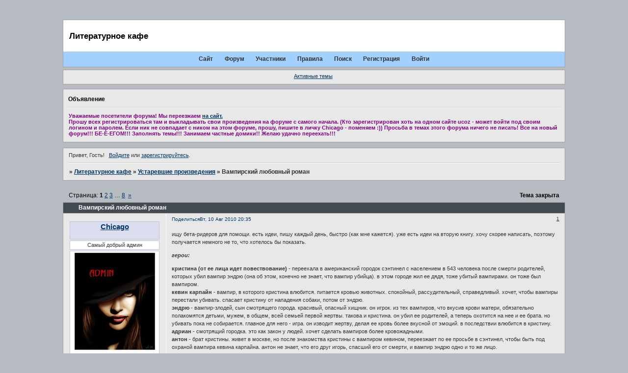

--- FILE ---
content_type: text/html; charset=windows-1251
request_url: https://pisatel.bbxx.ru/viewtopic.php?id=1312&amp;p=4
body_size: 37277
content:
<!DOCTYPE html PUBLIC "-//W3C//DTD XHTML 1.0 Strict//EN" "http://www.w3.org/TR/xhtml1/DTD/xhtml1-strict.dtd">
<html xmlns="http://www.w3.org/1999/xhtml" xml:lang="ru" lang="ru" dir="ltr" prefix="og: http://ogp.me/ns#">
<head>
<meta http-equiv="Content-Type" content="text/html; charset=windows-1251">
<meta name="viewport" content="width=device-width, initial-scale=1.0">
<title>Вампирский любовный роман</title>
<meta property="og:title" content="Вампирский любовный роман"><meta property="og:url" content="https://pisatel.bbxx.ru/viewtopic.php?id=1312"><script type="text/javascript">
try{self.document.location.hostname==parent.document.location.hostname&&self.window!=parent.window&&self.parent.window!=parent.parent.window&&document.write('</he'+'ad><bo'+'dy style="display:none"><plaintext>')}catch(e){}
try{if(top===self&&location.hostname.match(/^www\./))location.href=document.URL.replace(/\/\/www\./,'//')}catch(e){}
var FORUM = new Object({ set : function(prop, val){ try { eval("this."+prop+"=val"); } catch (e) {} }, get : function(prop){ try { var val = eval("this."+prop); } catch (e) { var val = undefined; } return val; }, remove : function(prop, val){ try { eval("delete this."+prop); } catch (e) {} } });
FORUM.set('topic', { "subject": "Вампирский любовный роман", "closed": "1", "num_replies": "283", "num_views": "3944", "forum_id": "182", "forum_name": "Устаревшие произведения", "moderators": { "23": "Елена", "29": "Миледи", "143": "Саида", "62": "Эрика" }, "language": { "share_legend": "Расскажите друзьям!", "translate": "Перевести", "show_original": "Показать оригинал" } });
// JavaScript переменные форума
var BoardID = 294038;
var BoardCat = 22;
var BoardStyle = 'Quicktime';
var ForumAPITicket = 'a825813a2328aa98b2df02a09f800cf41356e00b';
var GroupID = 3;
var GroupTitle = 'Гости';
var GroupUserTitle = 'Приблуда';
var BaseDomain = 'bbxx.ru';
var PartnerID = 4;
var RequestTime = 1768700019;
var StaticURL = 'https://forumstatic.ru';
var AvatarsURL = 'https://forumavatars.ru';
var FilesURL = 'https://forumstatic.ru';
var ScriptsURL = 'https://forumscripts.ru';
var UploadsURL = 'https://upforme.ru';
</script>
<script type="text/javascript" src="/js/libs.min.js?v=4"></script>
<script type="text/javascript" src="/js/extra.js?v=4"></script>
<link rel="alternate" type="application/rss+xml" href="https://pisatel.bbxx.ru/export.php?type=rss&amp;tid=1312" title="RSS" />
<link rel="top" href="https://pisatel.bbxx.ru" title="Форум" />
<link rel="search" href="https://pisatel.bbxx.ru/search.php" title="Поиск" />
<link rel="author" href="https://pisatel.bbxx.ru/userlist.php" title="Участники" />
<link rel="up" title="Устаревшие произведения" href="https://pisatel.bbxx.ru/viewforum.php?id=182" />
<link rel="next" title="Страница темы 2" href="https://pisatel.bbxx.ru/viewtopic.php?id=1312&amp;p=2" />
<link rel="last" title="Страница темы 8" href="https://pisatel.bbxx.ru/viewtopic.php?id=1312&amp;p=8" />
<link rel="stylesheet" type="text/css" href="/style/Quicktime/Quicktime.css" />
<link rel="stylesheet" type="text/css" href="/style/extra.css?v=23" />
<link rel="stylesheet" type="text/css" href="/style/mobile.css?v=5" />
<script type="text/javascript">$(function() { $('#register img[title],#profile8 img[title]').tipsy({fade: true, gravity: 'w'}); $('#viewprofile img[title],.post-author img[title]:not(li.pa-avatar > img),.flag-i[title]').tipsy({fade: true, gravity: 's'}); });</script>
<script>window.yaContextCb=window.yaContextCb||[]</script><script src="https://yandex.ru/ads/system/context.js" async></script>
</head>
<body>

<!-- body-header -->
<div id="pun_wrap">
<div id="pun" class="ru isguest gid3">
<div id="pun-viewtopic" class="punbb" data-topic-id="1312" data-forum-id="182" data-cat-id="32">


<div id="mybb-counter" style="display:none">
<script type="text/javascript"> (function(m,e,t,r,i,k,a){m[i]=m[i]||function(){(m[i].a=m[i].a||[]).push(arguments)}; m[i].l=1*new Date(); for (var j = 0; j < document.scripts.length; j++) {if (document.scripts[j].src === r) { return; }} k=e.createElement(t),a=e.getElementsByTagName(t)[0],k.async=1,k.src=r,a.parentNode.insertBefore(k,a)}) (window, document, "script", "https://mc.yandex.ru/metrika/tag.js", "ym"); ym(201230, "init", { clickmap:false, trackLinks:true, accurateTrackBounce:true });

</script> <noscript><div><img src="https://mc.yandex.ru/watch/201230" style="position:absolute; left:-9999px;" alt="" /></div></noscript>
</div>

<!-- html_header -->

<div id="pun-title" class="section">
	<table id="title-logo-table" cellspacing="0">
		<tbody id="title-logo-tbody">
			<tr id="title-logo-tr">
				<td id="title-logo-tdl" class="title-logo-tdl">
					<h1 class="title-logo"><span>Литературное кафе</span></h1>
				</td>
				<td id="title-logo-tdr" class="title-logo-tdr"><!-- banner_top --></td>
			</tr>
		</tbody>
	</table>
</div>

<div id="pun-navlinks" class="section">
	<h2><span>Меню навигации</span></h2>
	<ul class="container">
		<li id="navextra1"><a href="http://pisatelei.clan.su/">Сайт</a></li>
		<li id="navindex"><a href="https://pisatel.bbxx.ru/"><span>Форум</span></a></li>
		<li id="navuserlist"><a href="https://pisatel.bbxx.ru/userlist.php" rel="nofollow"><span>Участники</span></a></li>
		<li id="navrules"><a href="https://pisatel.bbxx.ru/misc.php?action=rules" rel="nofollow"><span>Правила</span></a></li>
		<li id="navsearch"><a href="https://pisatel.bbxx.ru/search.php" rel="nofollow"><span>Поиск</span></a></li>
		<li id="navregister"><a href="https://pisatel.bbxx.ru/register.php" rel="nofollow"><span>Регистрация</span></a></li>
		<li id="navlogin"><a href="https://pisatel.bbxx.ru/login.php" rel="nofollow"><span>Войти</span></a></li>
	</ul>
</div>

<div id="pun-ulinks" class="section" onclick="void(0)">
	<h2><span>Пользовательские ссылки</span></h2>
	<ul class="container">
		<li class="item1"><a href="https://pisatel.bbxx.ru/search.php?action=show_recent">Активные темы</a></li>
	</ul>
</div>

<!--noindex-->
<div id="pun-announcement" class="section">
	<h2><span>Объявление</span></h2>
	<div class="container">
		<div class="html-box">
			<b> <p style="color: purple;">Уважаемые посетители форума! Мы переезжаем <a href="https://pisatelei.clan.su/"><b> на сайт.</b></a></br>Прошу всех регистрироваться там и выкладывать свои произведения на форуме с самого начала. (Кто зарегистрирован хоть на одном сайте ucoz - может войти под своим логином и паролем. Если ник не совпадает с ником на этом форуме, прошу, пишите в личку Chicago - поменяем :)) Просьба в темах этого форума ничего не писать! Все на новый форум!!! БЕ-Е-ЕГОМ!!! Заполнять темы!!! Занимаем частные домики!!
Желаю удачно переехать!!!</p></b>
		</div>
	</div>
</div>
<!--/noindex-->

<div id="pun-status" class="section">
	<h2><span>Информация о пользователе</span></h2>
	<p class="container">
		<span class="item1">Привет, Гость!</span> 
		<span class="item2"><a href="/login.php" rel="nofollow">Войдите</a> или <a href="/register.php" rel="nofollow">зарегистрируйтесь</a>.</span> 
	</p>
</div>

<div id="pun-break1" class="divider"><hr /></div>

<div id="pun-crumbs1" class="section">
	<p class="container crumbs"><strong>Вы здесь</strong> <em>&#187;&#160;</em><a href="https://pisatel.bbxx.ru/">Литературное кафе</a> <em>&#187;&#160;</em><a href="https://pisatel.bbxx.ru/viewforum.php?id=182">Устаревшие произведения</a> <em>&#187;&#160;</em>Вампирский любовный роман</p>
</div>

<div id="pun-break2" class="divider"><hr /></div>

<div class="section" style="border:0 !important;max-width:100%;overflow:hidden;display:flex;justify-content:center;max-height:250px;overflow:hidden;min-width:300px;">
		<!-- Yandex.RTB R-A-17775062-1 -->
<div id="yandex_rtb_R-A-17775062-1"></div>
<script>
window.yaContextCb.push(() => {
    Ya.Context.AdvManager.render({
        "blockId": "R-A-17775062-1",
        "renderTo": "yandex_rtb_R-A-17775062-1"
    })
})
</script>
</div>

<div id="pun-main" class="main multipage">
	<h1><span>Вампирский любовный роман</span></h1>
	<div class="linkst">
		<div class="pagelink">Страница: <strong>1</strong>&#160;<a href="https://pisatel.bbxx.ru/viewtopic.php?id=1312&amp;p=2">2</a>&#160;<a href="https://pisatel.bbxx.ru/viewtopic.php?id=1312&amp;p=3">3</a>&#160;<span class="ellipsis">&#8230;</span>&#160;<a href="https://pisatel.bbxx.ru/viewtopic.php?id=1312&amp;p=8">8</a>&#160;&#160;<a class="next" href="https://pisatel.bbxx.ru/viewtopic.php?id=1312&amp;p=2">&raquo;</a></div>
		<div class="postlink"><span class="closed">Тема закрыта</span></div>
	</div>
	<div id="topic_t1312" class="topic closed">
		<h2><span class="item1">Сообщений</span> <span class="item2">1 страница 40 из 284</span></h2>
		<div id="p29277" class="post topicpost topic-starter" data-posted="1281450933" data-user-id="2" data-group-id="1">
			<h3><span><a class="sharelink" rel="nofollow" href="#p29277" onclick="return false;">Поделиться</a><strong>1</strong><a class="permalink" rel="nofollow" href="https://pisatel.bbxx.ru/viewtopic.php?id=1312#p29277">Вт, 10 Авг 2010 20:35</a></span></h3>
			<div class="container">
							<div class="post-author topic-starter">
								<ul>
						<li class="pa-author"><span class="acchide">Автор:&nbsp;</span><a href="https://pisatel.bbxx.ru/profile.php?id=2" rel="nofollow">Chicago</a></li>
						<li class="pa-title">Самый добрый админ</li>
						<li class="pa-avatar item2"><img src="https://forumavatars.ru/img/avatars/0004/7c/96/2-1289145364.jpg" alt="Chicago" title="Chicago" /></li>
						<li class="pa-from"><span class="fld-name">Откуда:</span> Свердловская область</li>
						<li class="pa-reg"><span class="fld-name">Зарегистрирован</span>: Ср, 7 Май 2008</li>
						<li class="pa-invites"><span class="fld-name">Приглашений:</span> 0</li>
						<li class="pa-posts"><span class="fld-name">Сообщений:</span> 3617</li>
						<li class="pa-respect"><span class="fld-name">Уважение:</span> <span>[+186/-3]</span></li>
						<li class="pa-positive"><span class="fld-name">Позитив:</span> <span>[+616/-5]</span></li>
						<li class="pa-sex"><span class="fld-name">Пол:</span> Женский</li>
						<li class="pa-age"><span class="fld-name">Возраст:</span> 41 <span style="font-size:0.9em; vertical-align:top">[1984-05-31]</span></li>
						<li class="pa-time-visit"><span class="fld-name">Провел на форуме:</span><br />29 дней 15 часов</li>
						<li class="pa-last-visit"><span class="fld-name">Последний визит:</span><br />Вт, 25 Мар 2014 21:47</li>
				</ul>
			</div>
					<div class="post-body">
					<div class="post-box">
						<div id="p29277-content" class="post-content">
<p>Ищу бета-ридеров для помощи. Есть идеи, пишу каждый день, быстро (как мне кажется). Уже есть идеи на вторую книгу. Хочу скорее написать, поэтому получается немного не то, что хотелось бы показать.</p>
						<p><span style="font-style: italic"><strong>Герои:</strong></span></p>
						<p><strong>Кристина (от ее лица идет повествование)</strong> - переехала в Американский городок Сэнтинел с населением в 543 человека после смерти родителей, которых убил вампир Эндрю (она об этом, конечно не знает, что вампир убийца). В этом городе жил ее дядя, тоже убитый вампирами. Он тоже был вампиром.<br /><strong>Кевин Карпайн</strong> - вампир, в которого Кристина влюбится. Питается кровью животных. Спокойный, рассудительный, справедливый. Хочет, чтобы вампиры перестали убивать. Спасает Кристину от нападения собаки, потом от Эндрю. <br /><strong>Эндрю</strong> - Вампир-злодей, сын Смотрящего города. Красивый, опасный хищник. Он Игрок. Из тех вампиров, что вкусив крови матери, обязательно полакомятся детьми, мужем, в общем, всей семьей первой жертвы. Такова и Кристина. Он убил ее родителей, а теперь охотится на нее и ее брата. Но убивать пока не собирается. Главное для него - игра. Он изводит жертву, делая ее кровь более вкусной от эмоций. В последствии влюбится в Кристину.<br /><strong>Адриан</strong> - Смотрящий городка. Это как закон у людей. Хочет сделать вампиров более кровожадными.<br /><strong>Антон </strong>- брат Кристины. Живет в Москве, но после знакомства Кристины с вампиром Кевином, переезжает по ее просьбе в Сэнтинел, чтобы быть под охраной вампира Кевина Карпайна. Антон не знает, что его друг Игорь, спасший его от смерти, и вампир Эндрю одно и то же лицо.</p>
						</div>
			<div class="post-rating"><p class="container"><a title="Вы не можете дать оценку участнику">0</a></p></div>
					</div>
					<div class="clearer"><!-- --></div>
				</div>
			</div>
		</div>
		<div id="p29280" class="post altstyle" data-posted="1281463087" data-user-id="143" data-group-id="2">
			<h3><span><a class="sharelink" rel="nofollow" href="#p29280" onclick="return false;">Поделиться</a><strong>2</strong><a class="permalink" rel="nofollow" href="https://pisatel.bbxx.ru/viewtopic.php?id=1312#p29280">Вт, 10 Авг 2010 23:58</a></span></h3>
			<div class="container">
							<div class="post-author">
								<ul>
						<li class="pa-author"><span class="acchide">Автор:&nbsp;</span><a href="https://pisatel.bbxx.ru/profile.php?id=143" rel="nofollow">Саида</a></li>
						<li class="pa-title">Модератор</li>
						<li class="pa-avatar item2"><img src="https://forumavatars.ru/img/avatars/0004/7c/96/143-1296079706.jpg" alt="Саида" title="Саида" /></li>
						<li class="pa-from"><span class="fld-name">Откуда:</span> Москва</li>
						<li class="pa-reg"><span class="fld-name">Зарегистрирован</span>: Вс, 18 Апр 2010</li>
						<li class="pa-invites"><span class="fld-name">Приглашений:</span> 0</li>
						<li class="pa-posts"><span class="fld-name">Сообщений:</span> 1558</li>
						<li class="pa-respect"><span class="fld-name">Уважение:</span> <span>[+162/-2]</span></li>
						<li class="pa-positive"><span class="fld-name">Позитив:</span> <span>[+144/-0]</span></li>
						<li class="pa-sex"><span class="fld-name">Пол:</span> Женский</li>
						<li class="pa-time-visit"><span class="fld-name">Провел на форуме:</span><br />22 дня 22 часа</li>
						<li class="pa-last-visit"><span class="fld-name">Последний визит:</span><br />Вт, 31 Май 2011 00:25</li>
				</ul>
			</div>
					<div class="post-body">
					<div class="post-box">
						<div id="p29280-content" class="post-content">
<p>По вышеизложенному:</p><div class="quote-box answer-box"><cite>Chicago написал(а):</cite><blockquote><p>Кристина (от ее лица идет повествование) - переехала в Американский городок Сэнтинел с населением в 543 человека после смерти родителей, которых убил вампир Эндрю</p></blockquote></div><div class="quote-box answer-box"><cite>Chicago написал(а):</cite><blockquote><p>Антон - брат Кристины. Живет в Москве, но после знакомства Кристины с вампиром Кевином, переезжает по ее просьбе в Сэнтинел</p></blockquote></div><p>Это родные брат и сестра? Брат &quot;русский&quot;, живет в Москве постоянно или он &quot;американец&quot; и в России находится временно? Спрашиваю потому, что переехать из России в Америку для гражданина РФ особенно быстро - не получится.</p><div class="quote-box answer-box"><cite>Chicago написал(а):</cite><blockquote><p>чтобы быть под охраной вампира Кевина Карпайна. Антон не знает, что его друг Игорь, спасший его от смерти, и вампир Эндрю одно и то же лицо.</p></blockquote></div><p>Может, логичнее назвать Эндрю - Андреем? Типа - маленькая подсказка для читателя...</p><div class="quote-box answer-box"><cite>Chicago написал(а):</cite><blockquote><p>Кевин Карпайн - вампир</p></blockquote></div><p>Аллюзия на Карлайла Каллена... Может, другую фамилию подобрать, чтобы не звучало столь знакомо?<br />И вообще подумать над достоверностью названий и имен - чтобы не были &quot;набором звуков&quot;, а действительно существовали или что-то по-английски обозначали.</p>
						<p>В общем, пошла читать текст <img src="https://forumstatic.ru/img/smilies/MyBB/light/smile.gif" alt=":)" /></p>
<p class="lastedit">Отредактировано Саида (Ср, 11 Авг 2010 00:05)</p>
						</div>
			<div class="post-rating"><p class="container"><a title="Вы не можете дать оценку участнику">0</a></p></div>
					</div>
					<div class="clearer"><!-- --></div>
				</div>
			</div>
		</div>
		<div id="p29294" class="post" data-posted="1281471090" data-user-id="62" data-group-id="2">
			<h3><span><a class="sharelink" rel="nofollow" href="#p29294" onclick="return false;">Поделиться</a><strong>3</strong><a class="permalink" rel="nofollow" href="https://pisatel.bbxx.ru/viewtopic.php?id=1312#p29294">Ср, 11 Авг 2010 02:11</a></span></h3>
			<div class="container">
							<div class="post-author">
								<ul>
						<li class="pa-author"><span class="acchide">Автор:&nbsp;</span><a href="https://pisatel.bbxx.ru/profile.php?id=62" rel="nofollow">Эрика</a></li>
						<li class="pa-title">Пушистая тигра</li>
						<li class="pa-avatar item2"><img src="https://forumavatars.ru/img/avatars/0004/7c/96/62-1284704925.jpg" alt="Эрика" title="Эрика" /></li>
						<li class="pa-from"><span class="fld-name">Откуда:</span> Кривой Рог</li>
						<li class="pa-reg"><span class="fld-name">Зарегистрирован</span>: Ср, 11 Ноя 2009</li>
						<li class="pa-invites"><span class="fld-name">Приглашений:</span> 0</li>
						<li class="pa-posts"><span class="fld-name">Сообщений:</span> 3353</li>
						<li class="pa-respect"><span class="fld-name">Уважение:</span> <span>[+302/-6]</span></li>
						<li class="pa-positive"><span class="fld-name">Позитив:</span> <span>[+271/-2]</span></li>
						<li class="pa-sex"><span class="fld-name">Пол:</span> Женский</li>
						<li class="pa-age"><span class="fld-name">Возраст:</span> 39 <span style="font-size:0.9em; vertical-align:top">[1986-05-14]</span></li>
						<li class="pa-time-visit"><span class="fld-name">Провел на форуме:</span><br />1 месяц 4 дня</li>
						<li class="pa-last-visit"><span class="fld-name">Последний визит:</span><br />Вт, 15 Апр 2014 02:17</li>
				</ul>
			</div>
					<div class="post-body">
					<div class="post-box">
						<div id="p29294-content" class="post-content">
<p>Хотела бы помочь, но я про вампиров читать особо не могу. Меня до сих пор коробит от кусочка, когда вампир Эндрю Кристине свою кровь насильно в глотку заливал. БРРРРРР.</p>
						</div>
			<div class="post-rating"><p class="container"><a title="Вы не можете дать оценку участнику">0</a></p></div>
					</div>
					<div class="clearer"><!-- --></div>
				</div>
			</div>
		</div>
		<div id="p29344" class="post altstyle" data-posted="1281503037" data-user-id="139" data-group-id="4">
			<h3><span><a class="sharelink" rel="nofollow" href="#p29344" onclick="return false;">Поделиться</a><strong>4</strong><a class="permalink" rel="nofollow" href="https://pisatel.bbxx.ru/viewtopic.php?id=1312#p29344">Ср, 11 Авг 2010 11:03</a></span></h3>
			<div class="container">
							<div class="post-author">
								<ul>
						<li class="pa-author"><span class="acchide">Автор:&nbsp;</span><a href="https://pisatel.bbxx.ru/profile.php?id=139" rel="nofollow">Fan</a></li>
						<li class="pa-title">Великий Бяка Бяк</li>
						<li class="pa-avatar item2"><img src="https://forumavatars.ru/img/avatars/0004/7c/96/139-1301222156.jpg" alt="Fan" title="Fan" /></li>
						<li class="pa-from"><span class="fld-name">Откуда:</span> Сказка</li>
						<li class="pa-reg"><span class="fld-name">Зарегистрирован</span>: Сб, 10 Апр 2010</li>
						<li class="pa-invites"><span class="fld-name">Приглашений:</span> 0</li>
						<li class="pa-posts"><span class="fld-name">Сообщений:</span> 1547</li>
						<li class="pa-respect"><span class="fld-name">Уважение:</span> <span>[+74/-5]</span></li>
						<li class="pa-positive"><span class="fld-name">Позитив:</span> <span>[+55/-3]</span></li>
						<li class="pa-time-visit"><span class="fld-name">Провел на форуме:</span><br />25 дней 2 часа</li>
						<li class="pa-last-visit"><span class="fld-name">Последний визит:</span><br />Вт, 5 Авг 2014 09:16</li>
				</ul>
			</div>
					<div class="post-body">
					<div class="post-box">
						<div id="p29344-content" class="post-content">
<p><strong>Эрика</strong>&nbsp; к&nbsp; чему&nbsp; такие&nbsp; подробности?!&nbsp; &nbsp;<img src="https://forumstatic.ru/img/smilies/MyBB/light/lol.gif" alt=":D" /> </p>
						<p>*теперь и я не смогу читать...&nbsp; я же не фанат ужастиков!&nbsp; хD</p>
						</div>
			<div class="post-rating"><p class="container"><a title="Вы не можете дать оценку участнику">0</a></p></div>
					</div>
					<div class="clearer"><!-- --></div>
				</div>
			</div>
		</div>
		<div id="p29368" class="post topic-starter" data-posted="1281509662" data-user-id="2" data-group-id="1">
			<h3><span><a class="sharelink" rel="nofollow" href="#p29368" onclick="return false;">Поделиться</a><strong>5</strong><a class="permalink" rel="nofollow" href="https://pisatel.bbxx.ru/viewtopic.php?id=1312#p29368">Ср, 11 Авг 2010 12:54</a></span></h3>
			<div class="container">
							<div class="post-author topic-starter">
								<ul>
						<li class="pa-author"><span class="acchide">Автор:&nbsp;</span><a href="https://pisatel.bbxx.ru/profile.php?id=2" rel="nofollow">Chicago</a></li>
						<li class="pa-title">Самый добрый админ</li>
						<li class="pa-avatar item2"><img src="https://forumavatars.ru/img/avatars/0004/7c/96/2-1289145364.jpg" alt="Chicago" title="Chicago" /></li>
						<li class="pa-from"><span class="fld-name">Откуда:</span> Свердловская область</li>
						<li class="pa-reg"><span class="fld-name">Зарегистрирован</span>: Ср, 7 Май 2008</li>
						<li class="pa-invites"><span class="fld-name">Приглашений:</span> 0</li>
						<li class="pa-posts"><span class="fld-name">Сообщений:</span> 3617</li>
						<li class="pa-respect"><span class="fld-name">Уважение:</span> <span>[+186/-3]</span></li>
						<li class="pa-positive"><span class="fld-name">Позитив:</span> <span>[+616/-5]</span></li>
						<li class="pa-sex"><span class="fld-name">Пол:</span> Женский</li>
						<li class="pa-age"><span class="fld-name">Возраст:</span> 41 <span style="font-size:0.9em; vertical-align:top">[1984-05-31]</span></li>
						<li class="pa-time-visit"><span class="fld-name">Провел на форуме:</span><br />29 дней 15 часов</li>
						<li class="pa-last-visit"><span class="fld-name">Последний визит:</span><br />Вт, 25 Мар 2014 21:47</li>
				</ul>
			</div>
					<div class="post-body">
					<div class="post-box">
						<div id="p29368-content" class="post-content">
<div class="quote-box answer-box"><cite>Саида написал(а):</cite><blockquote><p>Это родные брат и сестра? Брат &quot;русский&quot;, живет в Москве постоянно или он &quot;американец&quot; и в России находится временно? Спрашиваю потому, что переехать из России в Америку для гражданина РФ особенно быстро - не получится.</p></blockquote></div><p>Они родные, оба из России. Кристина уехала в США и живет в доме, который ей оставил дядя. Брат решил остаться в России, но потом приедет по приглашению сестры. Временно будет жить у нее.</p><div class="quote-box answer-box"><cite>Саида написал(а):</cite><blockquote><p>Может, логичнее назвать Эндрю - Андреем? Типа - маленькая подсказка для читателя...</p></blockquote></div><p>А там не имеет значения имя. Это не будет описано в тексте, только потом, когда Антон узнает о вампире Эндрю, расскажет про друга Игоря.</p><div class="quote-box answer-box"><cite>Саида написал(а):</cite><blockquote><p>Аллюзия на Карлайла Каллена...</p></blockquote></div><p>О, я даже не обратила внимания. Просто всплыла фамилия в голове, вот и записала)))) Как вам Салливан?</p><div class="quote-box answer-box"><cite>Эрика написал(а):</cite><blockquote><p>Меня до сих пор коробит от кусочка, когда вампир Эндрю Кристине свою кровь насильно в глотку заливал. БРРРРРР.</p></blockquote></div><p>Пропускай такие моменты))) Но читай, пожалуйстаааа!!! Очень нужна помощь. Чем больше народу, тем лучше!!!</p>
						</div>
			<div class="post-rating"><p class="container"><a title="Вы не можете дать оценку участнику">0</a></p></div>
					</div>
					<div class="clearer"><!-- --></div>
				</div>
			</div>
		</div>
		<div id="p29694" class="post altstyle" data-posted="1281637067" data-user-id="152" data-group-id="4">
			<h3><span><a class="sharelink" rel="nofollow" href="#p29694" onclick="return false;">Поделиться</a><strong>6</strong><a class="permalink" rel="nofollow" href="https://pisatel.bbxx.ru/viewtopic.php?id=1312#p29694">Пт, 13 Авг 2010 00:17</a></span></h3>
			<div class="container">
							<div class="post-author">
								<ul>
						<li class="pa-author"><span class="acchide">Автор:&nbsp;</span><a href="https://pisatel.bbxx.ru/profile.php?id=152" rel="nofollow">Ольга Вервольфмарине</a></li>
						<li class="pa-title">Графоман</li>
						<li class="pa-avatar item2"><img src="https://forumavatars.ru/img/avatars/0004/7c/96/152-1273688854.jpg" alt="Ольга Вервольфмарине" title="Ольга Вервольфмарине" /></li>
						<li class="pa-from"><span class="fld-name">Откуда:</span> Крайний Север</li>
						<li class="pa-reg"><span class="fld-name">Зарегистрирован</span>: Вс, 9 Май 2010</li>
						<li class="pa-invites"><span class="fld-name">Приглашений:</span> 0</li>
						<li class="pa-posts"><span class="fld-name">Сообщений:</span> 478</li>
						<li class="pa-respect"><span class="fld-name">Уважение:</span> <span>[+96/-0]</span></li>
						<li class="pa-positive"><span class="fld-name">Позитив:</span> <span>[+54/-0]</span></li>
						<li class="pa-sex"><span class="fld-name">Пол:</span> Женский</li>
						<li class="pa-age"><span class="fld-name">Возраст:</span> 45 <span style="font-size:0.9em; vertical-align:top">[1980-06-01]</span></li>
						<li class="pa-time-visit"><span class="fld-name">Провел на форуме:</span><br />4 дня 5 часов</li>
						<li class="pa-last-visit"><span class="fld-name">Последний визит:</span><br />Ср, 5 Окт 2011 00:24</li>
				</ul>
			</div>
					<div class="post-body">
					<div class="post-box">
						<div id="p29694-content" class="post-content">
<div class="quote-box answer-box"><cite>Chicago написал(а):</cite><blockquote><p>Как вам Салливан?</p></blockquote></div><p>Еще более знакомое....Предлагается определиться с национальностью вампира, а уже от нее подобрать имя-фамилию....</p>
						</div>
			<div class="post-rating"><p class="container"><a title="Вы не можете дать оценку участнику">0</a></p></div>
					</div>
					<div class="clearer"><!-- --></div>
				</div>
			</div>
		</div>
		<div id="p29975" class="post topic-starter" data-posted="1281802271" data-user-id="2" data-group-id="1">
			<h3><span><a class="sharelink" rel="nofollow" href="#p29975" onclick="return false;">Поделиться</a><strong>7</strong><a class="permalink" rel="nofollow" href="https://pisatel.bbxx.ru/viewtopic.php?id=1312#p29975">Сб, 14 Авг 2010 22:11</a></span></h3>
			<div class="container">
							<div class="post-author topic-starter">
								<ul>
						<li class="pa-author"><span class="acchide">Автор:&nbsp;</span><a href="https://pisatel.bbxx.ru/profile.php?id=2" rel="nofollow">Chicago</a></li>
						<li class="pa-title">Самый добрый админ</li>
						<li class="pa-avatar item2"><img src="https://forumavatars.ru/img/avatars/0004/7c/96/2-1289145364.jpg" alt="Chicago" title="Chicago" /></li>
						<li class="pa-from"><span class="fld-name">Откуда:</span> Свердловская область</li>
						<li class="pa-reg"><span class="fld-name">Зарегистрирован</span>: Ср, 7 Май 2008</li>
						<li class="pa-invites"><span class="fld-name">Приглашений:</span> 0</li>
						<li class="pa-posts"><span class="fld-name">Сообщений:</span> 3617</li>
						<li class="pa-respect"><span class="fld-name">Уважение:</span> <span>[+186/-3]</span></li>
						<li class="pa-positive"><span class="fld-name">Позитив:</span> <span>[+616/-5]</span></li>
						<li class="pa-sex"><span class="fld-name">Пол:</span> Женский</li>
						<li class="pa-age"><span class="fld-name">Возраст:</span> 41 <span style="font-size:0.9em; vertical-align:top">[1984-05-31]</span></li>
						<li class="pa-time-visit"><span class="fld-name">Провел на форуме:</span><br />29 дней 15 часов</li>
						<li class="pa-last-visit"><span class="fld-name">Последний визит:</span><br />Вт, 25 Мар 2014 21:47</li>
				</ul>
			</div>
					<div class="post-body">
					<div class="post-box">
						<div id="p29975-content" class="post-content">
<div class="quote-box answer-box"><cite>Ольга Вервольфмарине написал(а):</cite><blockquote><p>редлагается определиться с национальностью вампира, а уже от нее подобрать имя-фамилию....</p></blockquote></div><p>американец))</p>
						</div>
			<div class="post-rating"><p class="container"><a title="Вы не можете дать оценку участнику">0</a></p></div>
					</div>
					<div class="clearer"><!-- --></div>
				</div>
			</div>
		</div>
		<div id="p30000" class="post altstyle" data-posted="1281809513" data-user-id="152" data-group-id="4">
			<h3><span><a class="sharelink" rel="nofollow" href="#p30000" onclick="return false;">Поделиться</a><strong>8</strong><a class="permalink" rel="nofollow" href="https://pisatel.bbxx.ru/viewtopic.php?id=1312#p30000">Вс, 15 Авг 2010 00:11</a></span></h3>
			<div class="container">
							<div class="post-author">
								<ul>
						<li class="pa-author"><span class="acchide">Автор:&nbsp;</span><a href="https://pisatel.bbxx.ru/profile.php?id=152" rel="nofollow">Ольга Вервольфмарине</a></li>
						<li class="pa-title">Графоман</li>
						<li class="pa-avatar item2"><img src="https://forumavatars.ru/img/avatars/0004/7c/96/152-1273688854.jpg" alt="Ольга Вервольфмарине" title="Ольга Вервольфмарине" /></li>
						<li class="pa-from"><span class="fld-name">Откуда:</span> Крайний Север</li>
						<li class="pa-reg"><span class="fld-name">Зарегистрирован</span>: Вс, 9 Май 2010</li>
						<li class="pa-invites"><span class="fld-name">Приглашений:</span> 0</li>
						<li class="pa-posts"><span class="fld-name">Сообщений:</span> 478</li>
						<li class="pa-respect"><span class="fld-name">Уважение:</span> <span>[+96/-0]</span></li>
						<li class="pa-positive"><span class="fld-name">Позитив:</span> <span>[+54/-0]</span></li>
						<li class="pa-sex"><span class="fld-name">Пол:</span> Женский</li>
						<li class="pa-age"><span class="fld-name">Возраст:</span> 45 <span style="font-size:0.9em; vertical-align:top">[1980-06-01]</span></li>
						<li class="pa-time-visit"><span class="fld-name">Провел на форуме:</span><br />4 дня 5 часов</li>
						<li class="pa-last-visit"><span class="fld-name">Последний визит:</span><br />Ср, 5 Окт 2011 00:24</li>
				</ul>
			</div>
					<div class="post-body">
					<div class="post-box">
						<div id="p30000-content" class="post-content">
<div class="quote-box answer-box"><cite>Chicago написал(а):</cite><blockquote><p>американец))</p></blockquote></div><p>Нет такой национальности. Шотландец, ирландец, итальянец, кубинец, испанец, голландец&nbsp; и т.д.&nbsp; Самые крутые -&nbsp; WASP &quot;белый англосакс протестант&quot;.</p>
						</div>
			<div class="post-rating"><p class="container"><a title="Вы не можете дать оценку участнику">0</a></p></div>
					</div>
					<div class="clearer"><!-- --></div>
				</div>
			</div>
		</div>
		<div id="p30150" class="post" data-posted="1281944497" data-user-id="62" data-group-id="2">
			<h3><span><a class="sharelink" rel="nofollow" href="#p30150" onclick="return false;">Поделиться</a><strong>9</strong><a class="permalink" rel="nofollow" href="https://pisatel.bbxx.ru/viewtopic.php?id=1312#p30150">Пн, 16 Авг 2010 13:41</a></span></h3>
			<div class="container">
							<div class="post-author">
								<ul>
						<li class="pa-author"><span class="acchide">Автор:&nbsp;</span><a href="https://pisatel.bbxx.ru/profile.php?id=62" rel="nofollow">Эрика</a></li>
						<li class="pa-title">Пушистая тигра</li>
						<li class="pa-avatar item2"><img src="https://forumavatars.ru/img/avatars/0004/7c/96/62-1284704925.jpg" alt="Эрика" title="Эрика" /></li>
						<li class="pa-from"><span class="fld-name">Откуда:</span> Кривой Рог</li>
						<li class="pa-reg"><span class="fld-name">Зарегистрирован</span>: Ср, 11 Ноя 2009</li>
						<li class="pa-invites"><span class="fld-name">Приглашений:</span> 0</li>
						<li class="pa-posts"><span class="fld-name">Сообщений:</span> 3353</li>
						<li class="pa-respect"><span class="fld-name">Уважение:</span> <span>[+302/-6]</span></li>
						<li class="pa-positive"><span class="fld-name">Позитив:</span> <span>[+271/-2]</span></li>
						<li class="pa-sex"><span class="fld-name">Пол:</span> Женский</li>
						<li class="pa-age"><span class="fld-name">Возраст:</span> 39 <span style="font-size:0.9em; vertical-align:top">[1986-05-14]</span></li>
						<li class="pa-time-visit"><span class="fld-name">Провел на форуме:</span><br />1 месяц 4 дня</li>
						<li class="pa-last-visit"><span class="fld-name">Последний визит:</span><br />Вт, 15 Апр 2014 02:17</li>
				</ul>
			</div>
					<div class="post-body">
					<div class="post-box">
						<div id="p30150-content" class="post-content">
<p>Суржик переводняк.</p>
						</div>
			<div class="post-rating"><p class="container"><a title="Вы не можете дать оценку участнику">0</a></p></div>
					</div>
					<div class="clearer"><!-- --></div>
				</div>
			</div>
		</div>
		<div id="p30164" class="post altstyle" data-posted="1281957333" data-user-id="62" data-group-id="2">
			<h3><span><a class="sharelink" rel="nofollow" href="#p30164" onclick="return false;">Поделиться</a><strong>10</strong><a class="permalink" rel="nofollow" href="https://pisatel.bbxx.ru/viewtopic.php?id=1312#p30164">Пн, 16 Авг 2010 17:15</a></span></h3>
			<div class="container">
							<div class="post-author">
								<ul>
						<li class="pa-author"><span class="acchide">Автор:&nbsp;</span><a href="https://pisatel.bbxx.ru/profile.php?id=62" rel="nofollow">Эрика</a></li>
						<li class="pa-title">Пушистая тигра</li>
						<li class="pa-avatar item2"><img src="https://forumavatars.ru/img/avatars/0004/7c/96/62-1284704925.jpg" alt="Эрика" title="Эрика" /></li>
						<li class="pa-from"><span class="fld-name">Откуда:</span> Кривой Рог</li>
						<li class="pa-reg"><span class="fld-name">Зарегистрирован</span>: Ср, 11 Ноя 2009</li>
						<li class="pa-invites"><span class="fld-name">Приглашений:</span> 0</li>
						<li class="pa-posts"><span class="fld-name">Сообщений:</span> 3353</li>
						<li class="pa-respect"><span class="fld-name">Уважение:</span> <span>[+302/-6]</span></li>
						<li class="pa-positive"><span class="fld-name">Позитив:</span> <span>[+271/-2]</span></li>
						<li class="pa-sex"><span class="fld-name">Пол:</span> Женский</li>
						<li class="pa-age"><span class="fld-name">Возраст:</span> 39 <span style="font-size:0.9em; vertical-align:top">[1986-05-14]</span></li>
						<li class="pa-time-visit"><span class="fld-name">Провел на форуме:</span><br />1 месяц 4 дня</li>
						<li class="pa-last-visit"><span class="fld-name">Последний визит:</span><br />Вт, 15 Апр 2014 02:17</li>
				</ul>
			</div>
					<div class="post-body">
					<div class="post-box">
						<div id="p30164-content" class="post-content">
<p>А вообще я надеюсь что здесь ты начнешь выкладывать свое творение уже с учетом критики, пока я изучила только первую главу, но придерживаюсь мнения, что надо много чего там переделывать.</p>
						</div>
			<div class="post-rating"><p class="container"><a title="Вы не можете дать оценку участнику">0</a></p></div>
					</div>
					<div class="clearer"><!-- --></div>
				</div>
			</div>
		</div>
		<div id="p30261" class="post topic-starter" data-posted="1282040946" data-user-id="2" data-group-id="1">
			<h3><span><a class="sharelink" rel="nofollow" href="#p30261" onclick="return false;">Поделиться</a><strong>11</strong><a class="permalink" rel="nofollow" href="https://pisatel.bbxx.ru/viewtopic.php?id=1312#p30261">Вт, 17 Авг 2010 16:29</a></span></h3>
			<div class="container">
							<div class="post-author topic-starter">
								<ul>
						<li class="pa-author"><span class="acchide">Автор:&nbsp;</span><a href="https://pisatel.bbxx.ru/profile.php?id=2" rel="nofollow">Chicago</a></li>
						<li class="pa-title">Самый добрый админ</li>
						<li class="pa-avatar item2"><img src="https://forumavatars.ru/img/avatars/0004/7c/96/2-1289145364.jpg" alt="Chicago" title="Chicago" /></li>
						<li class="pa-from"><span class="fld-name">Откуда:</span> Свердловская область</li>
						<li class="pa-reg"><span class="fld-name">Зарегистрирован</span>: Ср, 7 Май 2008</li>
						<li class="pa-invites"><span class="fld-name">Приглашений:</span> 0</li>
						<li class="pa-posts"><span class="fld-name">Сообщений:</span> 3617</li>
						<li class="pa-respect"><span class="fld-name">Уважение:</span> <span>[+186/-3]</span></li>
						<li class="pa-positive"><span class="fld-name">Позитив:</span> <span>[+616/-5]</span></li>
						<li class="pa-sex"><span class="fld-name">Пол:</span> Женский</li>
						<li class="pa-age"><span class="fld-name">Возраст:</span> 41 <span style="font-size:0.9em; vertical-align:top">[1984-05-31]</span></li>
						<li class="pa-time-visit"><span class="fld-name">Провел на форуме:</span><br />29 дней 15 часов</li>
						<li class="pa-last-visit"><span class="fld-name">Последний визит:</span><br />Вт, 25 Мар 2014 21:47</li>
				</ul>
			</div>
					<div class="post-body">
					<div class="post-box">
						<div id="p30261-content" class="post-content">
<div class="quote-box answer-box"><cite>Эрика написал(а):</cite><blockquote><p>А вообще я надеюсь что здесь ты начнешь выкладывать свое творение уже с учетом критики, пока я изучила только первую главу, но придерживаюсь мнения, что надо много чего там переделывать.</p></blockquote></div><p>Так и будет. Ты права, это написано на скорую руку, чтоб мысль не потерять)) Идея пришла внезапно и сразу очень много инфы ,которую хотелось выложить на бумагу. Сейчас постепенно добавляю описания, где опускала...</p>
						</div>
			<div class="post-rating"><p class="container"><a title="Вы не можете дать оценку участнику">0</a></p></div>
					</div>
					<div class="clearer"><!-- --></div>
				</div>
			</div>
		</div>
		<div id="p30359" class="post altstyle" data-posted="1282155074" data-user-id="131" data-group-id="4">
			<h3><span><a class="sharelink" rel="nofollow" href="#p30359" onclick="return false;">Поделиться</a><strong>12</strong><a class="permalink" rel="nofollow" href="https://pisatel.bbxx.ru/viewtopic.php?id=1312#p30359">Чт, 19 Авг 2010 00:11</a></span></h3>
			<div class="container">
							<div class="post-author">
								<ul>
						<li class="pa-author"><span class="acchide">Автор:&nbsp;</span><a href="https://pisatel.bbxx.ru/profile.php?id=131" rel="nofollow">Кошка</a></li>
						<li class="pa-title">Графоман</li>
						<li class="pa-avatar item2"><img src="https://forumavatars.ru/img/avatars/0004/7c/96/131-1281732642.jpg" alt="Кошка" title="Кошка" /></li>
						<li class="pa-from"><span class="fld-name">Откуда:</span> Санкт-Петербург</li>
						<li class="pa-reg"><span class="fld-name">Зарегистрирован</span>: Пт, 26 Мар 2010</li>
						<li class="pa-invites"><span class="fld-name">Приглашений:</span> 0</li>
						<li class="pa-posts"><span class="fld-name">Сообщений:</span> 411</li>
						<li class="pa-respect"><span class="fld-name">Уважение:</span> <span>[+56/-0]</span></li>
						<li class="pa-positive"><span class="fld-name">Позитив:</span> <span>[+18/-1]</span></li>
						<li class="pa-sex"><span class="fld-name">Пол:</span> Женский</li>
						<li class="pa-time-visit"><span class="fld-name">Провел на форуме:</span><br />4 дня 16 часов</li>
						<li class="pa-last-visit"><span class="fld-name">Последний визит:</span><br />Пт, 3 Сен 2010 00:53</li>
				</ul>
			</div>
					<div class="post-body">
					<div class="post-box">
						<div id="p30359-content" class="post-content">
<p>Все началось еще в Москве. В ту злополучную новогоднюю ночь мы с братом вернулись<span style="color: red"> прям именно в новогоднюю ночь? </span> из путешествия,<span style="color: red"> так не говорят мы вернулись из турции/греции/караганды/отпуска </span> но в аэропорту нас никто не встретил. На тот момент я не знала почему. <span style="color: red"> лишнее </span>Родители всегда раньше встречали нас, но не в этот раз. Именно тогда в груди поселилось странное чувство, словно я осталась одна, совсем одна в этом большом непознанном мире.<span style="color: red"> лишнее </span> Мы взяли такси, оно вмиг домчало <span style="color: red"> ковер-самолет </span>нас до дома.<span style="color: red"> очень безлико и сухо </span><br />В квартире было на удивление тихо, лишь за окном периодически раздавался лай собак. И вдруг в этой мертвой тишине послышался прерывистый хриплый крик. Мы бросились в комнату родителей. Грудь сдавило незнакомое до того момента чувство. О, нет! Они лежали на полу. Я упала на колени перед мамой и приподняла ее голову.<span style="color: red"> марин, ну не так девушка может рассказывать об очень страшном событии - смерти родителей </span><br />- Мамочка, посмотри на меня! – кричала я, в то время как Антон пытался привести в чувство папу. На залитой кровью шее я заметила две небольшие дырочки от клыков.<span style="color: red"> а может от дырокола? она судмедэксперт? </span><br />- Он мертв, - сухо сказал Антон, ощупывая тело папы. Брат был довольно сдержан. Я всегда поражалась его умению держать себя в руках в любой экстремальной ситуации. <span style="color: red"> самое время поразмышлять о темпераменте брата. </span>Но у самой так не получалось. Я с детства была чувствительной, <span style="color: red"> да, и для этого тоже </span>поэтому расплакалась, глядя на бездыханные тела родителей, не скрывая и не сдерживая эмоций.<span style="color: red"> даже, если учесть, что это как бы воспоминания, а не события в настоящем - не то&nbsp; </span><br />- Антон, смотри, - выговорила я сквозь слезы. – Что это?<br />- Не знаю, похоже на…<br />- Укус вампира? – продолжила я, всхлипывая.<span style="color: red"> ну конечно! на что же это может быть еще похоже ... </span><br />Помню, как мама открыла глаза и сделала последний вздох.<br />- Вампир… - выдохнула она невнятно и обмякла на моих руках.<span style="color: red"> ну теперь все понятно. зачем какую-то интригу делать... вампир, та вампир. никого не удивишь. </span><br />А потом из газет я узнала, что из зоопарка сбежал тигр, который, якобы напал на родителей. И они думают, что я поверю в хищника, забравшегося на третий этаж жилого дома? <span style="color: red">&nbsp; &nbsp;<img src="https://forumstatic.ru/img/smilies/MyBB/light/lol.gif" alt=":D" />&nbsp; зато в вампира я поверю. их же на каждом углу - по рупь - пучок </span>Или они все идиоты <span style="color: red"> они то - да...</span>или скрывают правду.<br />Я много думала о том, как жить дальше и все чаще в памяти всплывали последние слова мамы. И лишь одна мысль не позволяла мне сломаться - месть…&nbsp; Я знаю кто убийца. И я отомщу. Настанет тот час, когда я проткну его сердце осиновым колом.<span style="color: red"> а теперь представим... убиты родители. неизвестно кем. девушка по дырочкам определила, что вампиром. она то знает. это они идиоты. и она то отомстит неведомому вампиру. в начале первой главы ты должна дать интригу, интересную завязку. в красках, а не в размышлениях надо описать кровавую сцену, и не дать ответа читателю. пусть гадает, что там случилось... а ты что делаешь? ты рассказываешь историю, интересную только тебе, и то - потому что знаешь, что дальше будет ЛЮПОФФЬ между вампиром и гг... почему должно быть интересно читателю - не пойму. </span><br />К сожалению, дядя погиб уже через две недели после похорон родителей. <span style="color: red"> действительно, немного жаль, но очень удачно помер. как раз, когда надо </span>Нам он оставил небольшое нажитое состояние, которое позволило мне год не работать. Он, словно предчувствовал скорую смерть,<span style="color: red">думает, дай ка помру, да денежек племяшке оставлю. пусть не работает. а то&nbsp; где же еще она с вампиром то познакомится?&nbsp; </span> иначе, откуда такая спешка с завещанием?<br />Я&nbsp; уже два года живу в маленьком американском городке Сэнтинел, что в штате Техас. Город поразил меня своей красотой еще в детстве, когда я приезжала к любимому дядюшке Биллу на каникулы. <span style="color: red"> вот откуда дядя БИЛЛ у нее? не вася? не петя? а билл?</span>Вечно зеленые деревья и газоны,и красивые живописные закаты, каких ни разу не видела в России. <span style="color: red"> ага.. там и морковка слаще&nbsp; </span>Здесь есть все, что необходимо: магазин в центре, где можно купить все что угодно начиная от подгузников и кончая техникой, фельдшерский пункт рядом с офисом шерифа, и даже церковь, только заброшенная. В конце города неплохая заправка, которую держит местный богатей. По городу даже ходит автобус. Такси, конечно, нет, оно и ни к чему – у всех есть старенькие авто или грузовики, но можно заказать машину из соседнего города Уэйко, если нужно срочно отъехать по делам.<br /><span style="color: red"> а теперь смотри - сколько ты потратила слов на описание города, а сколько на смерть родителей. и даже не в количестве дело... там сразу понятно, что писала лишь бы как нибудь, а описывать амэрику - совсем другое дело, так? </span><br />Есть кое-что необычное в Сэнтинеле. Это загадочный особняк на окраине города у озера. Он таинственным образом притягивает меня. Каждый раз мной овладевает безумное желание войти внутрь и познакомиться с этим домом поближе. <span style="color: red"> вот и еще одна разрушенная интрига. сразу ясно, кто там и то... </span>Поговаривают, что в нем никто не живет, но иногда, прогуливаясь вечерами около леса, я вижу тусклый мерцающий свет в окнах. Что будет, если я когда-нибудь зайду на огонек? Примет ли меня хозяин особняка?<br />В России принято думать, что в таких городках, с населением в 543 человека, живут одни скупердяи и эгоисты, ненавидящие приезжих. Это не так. Город принял меня как родную. Я завела знакомых, обрела милых соседей и преданных друзей, которые помогли забыть пережитый кошмар. Теперь я почти не вспоминаю о Москве и той жизни, что у меня была. И только одно напоминает о России – кошмарные сны, которые преследуют меня со смерти родителей. То я куда-то бегу, стерев ноги до крови, кричу и падаю в бездну, то вновь и вновь вижу ужас глазами родителей и, перед тем как потерять сознание, шепчу: «Вампир, вампир, вампир…» А потом просыпаюсь в холодном поту, включаю свет и вижу вокруг любимые дядины вещи, темные обои в спальне и множество навесных полок, захламленных различными статуэтками, книгами и бумагами.<br />Еще в Москве я не раз видела один и тот же сон: ко мне в спальню приходит вампир. Его ярко-голубые глаза сияют каким-то мистическим <span style="color: red"> каким-то, какой-то , какая-то... паразиты. не знаешь каким? не пиши. да еще и мистическим. будто бы лень образами рисовать... проще словами&nbsp; &nbsp; </span>светом в полутемной спальне. Взгляд гипнотизирует и одновременно отталкивает. А еще цветная татуировка на шее: озлобленный вампир с огромными клыками из середины ладони смотрит прямо на меня. Вампир предлагает мне выпить своей крови, я без особых уговоров присасываюсь к его запястью.<span style="color: red"> сколько уже вампиров на квадратный см. текста? </span><br />В городе я освоилась быстро, поэтому для меня не было проблемой устроиться на работу. <span style="color: red"> как это взаимосвязано? </span>Мистер Стивен, отец моей подруги Кейт, взял меня в бар. Смешивать коктейли – единственное, что получалось у меня хорошо, поэтому я заняла почетную должность бармена. Вскоре научилась различать алкоголь по запаху и цвету,<span style="color: red"> а до этого не могла? хорош бармен&nbsp; </span> научилась орудовать главным инструментом бармена - бутылкой. <span style="color: red"> а я думала - это шейкер... </span>Теперь мне нет равных. Даже наш второй бармен, Мигель, мне в подметки не годится.<span style="color: red"> почему то очень сомневаюсь&nbsp; </span><br />Полгода назад Стивен скончался от сердечного приступа и бар перешел к его сыну Дуайту. Я недолго проработала под руководством Стивена, но могу сказать, что он был добрейшей души человек, который очень любил детей и жену. Он всегда улыбался, напевал веселую песенку, постоянно одну и ту же. Его жена Сьюзан работала вместе с ним, принимала заказы от посетителей и успевала быть вторым помощником престарелому мужу. Это была самая восхитительная картина счастливой семейной жизни. Пример для подражания, который останется со мной до конца моих дней. Дуайт, который тоже помогал отцу в баре, совсем расклеился после его кончины, но сумел взять себя в руки ради семейного дела, в которое Стивен вложил душу.<span style="color: red"> если так же будет описан весь роман - читать его нет смысла. </span><br />Теперь у меня новый босс – Дуайт Торнтон. Он очень похож на отца – те же преданные глаза <span style="color: red"> кому преданные то? ужель все повлюблялись в героиню? </span>и добродушная улыбка. Ему всего двадцать семь, хотя выглядит немного за тридцать. <span style="color: red"> какая принципиальная разница между двадцать семь и немного за тридцать? этот промежуток разительно &quot;старит&quot; ? девушке 10 лет? только этим можно объяснить &quot;когда деревья были большие&quot; </span>Возможно, его старит легкая небритость или же он слишком погряз в делах бара, что на себя времени не осталось. А ведь он постоянно в баре – то занимается товаром, то разгружает грузовик, то сидит в подсобке с документами и накладными. Хоть бы нашел себе помощника. Дуайт невысок ростом, но зато обладает прекрасным телом – широкоплеч и в меру накачан. <span style="color: red"> а старик то он в каком месте, прости тогда? </span>Не раз видела, как он разгружает грузовик без рубашки. Грубо очерченные губы, синие глаза, острый нос и скулы настоящего техасского паренька. С недавних пор я стала замечать его небольшие недостатки, но, несмотря на это, он девочкам нравится. Как-то я зашла в подсобку и увидела, как он разговаривает с фотографией (уже не первый раз замечаю за ним подобную чудаковатость).<br />- Девочка моя, прости меня, - шептал он. – Я виноват, только я.<br />- Дуайт?<br />- Кристина? – он соскочил с кресла и спрятал карточку за спину. – Это не то, что ты подумала…<span style="color: red"> боже мой.. а что она МОГЛА подумать? или он без штанов сидел там??? </span><br />- Это не мое дело. – Я решила не вмешиваться в личную жизнь шефа.<br />- Нет, позволь объяснить. Ты, наверно, подумала… Это моя любимая девушка, - он протянул фото. – Она погибла четыре года назад под колесами автомобиля. <span style="color: red"> ну да, это необходимо. срочно объяснить какой то девчонке </span>С тех пор я разговариваю с ее фотографией, представляю, что она рядом. Так мне легче. Чувствовать ее присутствие просто необходимо. До сих пор не могу простить себе того, что не сумел спасти ее.<br />- Не вини себя. Ты же не супермен, а жизнь порой преподносит нам тяжелые испытания, которые мы должны пройти с гордо поднятой головой. <span style="color: red"> если б церковь там не была заброшена - ее точно взяли бы пастором.&nbsp; как говорит то... </span>Близкие люди так просто не покидают нашу жизнь. Они всегда рядом и помогают в трудную минуту. Я тебя понимаю. – Я похлопала Дуайта по плечу. Теперь я знаю его тайну. Все мы чудики, только у каждого своя странность.</p>
<p class="lastedit">Отредактировано Кошка (Чт, 19 Авг 2010 00:13)</p>
						</div>
			<div class="post-rating"><p class="container"><a title="Вы не можете дать оценку участнику">0</a></p></div>
					</div>
					<div class="clearer"><!-- --></div>
				</div>
			</div>
		</div>
		<div id="p30371" class="post" data-posted="1282163145" data-user-id="62" data-group-id="2">
			<h3><span><a class="sharelink" rel="nofollow" href="#p30371" onclick="return false;">Поделиться</a><strong>13</strong><a class="permalink" rel="nofollow" href="https://pisatel.bbxx.ru/viewtopic.php?id=1312#p30371">Чт, 19 Авг 2010 02:25</a></span></h3>
			<div class="container">
							<div class="post-author">
								<ul>
						<li class="pa-author"><span class="acchide">Автор:&nbsp;</span><a href="https://pisatel.bbxx.ru/profile.php?id=62" rel="nofollow">Эрика</a></li>
						<li class="pa-title">Пушистая тигра</li>
						<li class="pa-avatar item2"><img src="https://forumavatars.ru/img/avatars/0004/7c/96/62-1284704925.jpg" alt="Эрика" title="Эрика" /></li>
						<li class="pa-from"><span class="fld-name">Откуда:</span> Кривой Рог</li>
						<li class="pa-reg"><span class="fld-name">Зарегистрирован</span>: Ср, 11 Ноя 2009</li>
						<li class="pa-invites"><span class="fld-name">Приглашений:</span> 0</li>
						<li class="pa-posts"><span class="fld-name">Сообщений:</span> 3353</li>
						<li class="pa-respect"><span class="fld-name">Уважение:</span> <span>[+302/-6]</span></li>
						<li class="pa-positive"><span class="fld-name">Позитив:</span> <span>[+271/-2]</span></li>
						<li class="pa-sex"><span class="fld-name">Пол:</span> Женский</li>
						<li class="pa-age"><span class="fld-name">Возраст:</span> 39 <span style="font-size:0.9em; vertical-align:top">[1986-05-14]</span></li>
						<li class="pa-time-visit"><span class="fld-name">Провел на форуме:</span><br />1 месяц 4 дня</li>
						<li class="pa-last-visit"><span class="fld-name">Последний визит:</span><br />Вт, 15 Апр 2014 02:17</li>
				</ul>
			</div>
					<div class="post-body">
					<div class="post-box">
						<div id="p30371-content" class="post-content">
<p>Я принялась за чтение, пока только начало, но я хочу предложить тебе свой вариант, посмотри (написан он конечно на скорую руку), может что-то понравится тебе. Мне просто банальности не понравились - <strong>Именно тогда в груди поселилось странное чувство, словно я осталась одна, совсем одна в этом большом непознанном мире.</strong></p>
						<p>Весь кошмар, который я уже, пожалуй, не забуду, начался с того злополучного дня, когда в праздничную ночь мы вернулись в родной город, а нас никто не встретил. Я встревожилась, мама всегда встречала меня в аэропорту, что-то не так. Антон казался не менее удивленным, но прождав попусту некоторое время, мы на свой страх и риск взяли такси и отправились домой. Антон - подлец эдакий – подшучивал надо мной, потому что я трусиха и сейчас сижу и представляю всякие мыслимые и не мыслимые картины, пока автомобиль пробирается сквозь сплетение московских улиц преобразившихся и нарядных к нашему милому уютному дому. <br />И вот мы в квартире. Тихо, пусто, хотя я только что споткнулась об коробку с игрушками. Может быть, родители уехали нас встречать, а до этого готовились к празднику? Антон зажег свет, все как бы на месте, но некоторые вещи подозрительно расставлены не на своих местах. </p>
						<p>Про дырочки, сухость Антона даже не пиши. Твоя героиня не паталогоанатом, выносящий свой вердик уверенно. Она испуганная девушка, которая трясется от душеразрывающих чувств, она плачет над матерью, прижимается к ней, трясет что есть силы, чтобы та очнулась. Брат тоже плачет, разорись на его мужские слезы. Потом он оттаскивает практически обезумевшую&nbsp; Кристину, прижимает ее к себе, утешает, а у самого слезы льются тем же ручьем. </p><div class="quote-box quote-main"><blockquote><p>- Он мертв, - сухо сказал Антон, ощупывая тело папы. Брат был довольно сдержан. Я всегда поражалась его умению держать себя в руках в любой экстремальной ситуации. Но у самой так не получалось. Я с детства была чувствительной, поэтому расплакалась, глядя на бездыханные тела родителей, не скрывая и не сдерживая эмоций. <br />- Антон, смотри, - выговорила я сквозь слезы. – Что это?<br />- Не знаю, похоже на…<br />- Укус вампира? – продолжила я, всхлипывая. <br />Помню, как мама открыла глаза и сделала последний вздох.<br />- Вампир… - выдохнула она невнятно и обмякла на моих руках.</p></blockquote></div><p>Мама уже мертва. Никаких вампиров пока, никаких предположений. Они в истерике обое. Потом Антон, как настоящий мужчина, сделал над собой усилие - вызвал скорую, милицию. Началось расследование, допросы, похороны. Все это время Кристи как в прострации, она плачет, она замкнулась в себе. Только брат сейчас ее опора, и она с ним вместе переживают весь этот ужас. Потом спустя неделю-вторую она едва приходит в себя и читает заголовки газет (не надо никакого тигра, это неправдоподобно), где написано, что в квартиру влез маньяк и разорвал тела своих жертв (это я так предположительно), но словить его так и не удалось. Короче эта статья доканывает Кристину, прежняя она умирает, а новая готова сойти с ума. Но она начинает обдумывать, как покончить жизнь самоубийством (вполне возможно), но поскольку ее трусость берет вверх она так и застыла с лезвием в руке. Теперь она хочет назад&nbsp; к дядюшке Биллу, где ей хорошо было. Туда рвется ее душа...<br />О смерти дяди девушка может узнать уже в Штатах, тогда она идет на могилку, тоже плачет там и у нее в кровоточащей душе зарождается чувство мести , она должна найти убийцу, чего бы ей это не стоило. Потом еще можешь один ход - нанять сыщика.... Вот так она может выведать о странности убийства своих родителей. Сыщик может ей сообщить, что ее родители погибли не от рук маньяка, а от укусов вампира.</p>
						<p>Короче твое начало о гибели родителей никуда не годится, о погибшей собачке люди горюют больше, нежели Кристина о родителях. Такое ощущение, что их смерти в порядке вещей.</p>
						<p>Теперь думай, завтра постараюсь дочитать.</p>
						</div>
			<div class="post-rating"><p class="container"><a title="Вы не можете дать оценку участнику">+1</a></p></div>
					</div>
					<div class="clearer"><!-- --></div>
				</div>
			</div>
		</div>
		<div id="p30417" class="post altstyle topic-starter" data-posted="1282198841" data-user-id="2" data-group-id="1">
			<h3><span><a class="sharelink" rel="nofollow" href="#p30417" onclick="return false;">Поделиться</a><strong>14</strong><a class="permalink" rel="nofollow" href="https://pisatel.bbxx.ru/viewtopic.php?id=1312#p30417">Чт, 19 Авг 2010 12:20</a></span></h3>
			<div class="container">
							<div class="post-author topic-starter">
								<ul>
						<li class="pa-author"><span class="acchide">Автор:&nbsp;</span><a href="https://pisatel.bbxx.ru/profile.php?id=2" rel="nofollow">Chicago</a></li>
						<li class="pa-title">Самый добрый админ</li>
						<li class="pa-avatar item2"><img src="https://forumavatars.ru/img/avatars/0004/7c/96/2-1289145364.jpg" alt="Chicago" title="Chicago" /></li>
						<li class="pa-from"><span class="fld-name">Откуда:</span> Свердловская область</li>
						<li class="pa-reg"><span class="fld-name">Зарегистрирован</span>: Ср, 7 Май 2008</li>
						<li class="pa-invites"><span class="fld-name">Приглашений:</span> 0</li>
						<li class="pa-posts"><span class="fld-name">Сообщений:</span> 3617</li>
						<li class="pa-respect"><span class="fld-name">Уважение:</span> <span>[+186/-3]</span></li>
						<li class="pa-positive"><span class="fld-name">Позитив:</span> <span>[+616/-5]</span></li>
						<li class="pa-sex"><span class="fld-name">Пол:</span> Женский</li>
						<li class="pa-age"><span class="fld-name">Возраст:</span> 41 <span style="font-size:0.9em; vertical-align:top">[1984-05-31]</span></li>
						<li class="pa-time-visit"><span class="fld-name">Провел на форуме:</span><br />29 дней 15 часов</li>
						<li class="pa-last-visit"><span class="fld-name">Последний визит:</span><br />Вт, 25 Мар 2014 21:47</li>
				</ul>
			</div>
					<div class="post-body">
					<div class="post-box">
						<div id="p30417-content" class="post-content">
<div class="quote-box answer-box"><cite>Кошка написал(а):</cite><blockquote><p>прям именно в новогоднюю ночь?</p></blockquote></div><p>Да.&nbsp; Это нужно, чтобы она ненавидела Рождество)))</p><div class="quote-box answer-box"><cite>Кошка написал(а):</cite><blockquote><p>так не говорят мы вернулись из турции/греции/караганды/отпуска</p></blockquote></div><p>от дяди))</p><div class="quote-box answer-box"><cite>Кошка написал(а):</cite><blockquote><p>очень безлико и сухо</p></blockquote></div><p>А зачем расписывать с красотома как они добрались до дома???</p><div class="quote-box answer-box"><cite>Кошка написал(а):</cite><blockquote><p>марин, ну не так девушка может рассказывать об очень страшном событии - смерти родителей</p></blockquote></div><p>Ну это же она рассказывает не в данную минуту, а спустя 2 года. То есть, как бы вспоминает. Эмоции уже другие же.</p><div class="quote-box answer-box"><cite>Кошка написал(а):</cite><blockquote><p>самое время поразмышлять о темпераменте брата.</p></blockquote></div><p>ну я же говорю, что она это спустя 2 года рассказывает, а не именно в момент обнаружения трупов.</p><div class="quote-box answer-box"><cite>Кошка написал(а):</cite><blockquote><p>даже, если учесть, что это как бы воспоминания, а не события в настоящем - не то</p></blockquote></div><p>почему же не то? Никак не пойму))</p><div class="quote-box answer-box"><cite>Кошка написал(а):</cite><blockquote><p>ну конечно! на что же это может быть еще похоже ...</p></blockquote></div><p>ну я вот люблю все про вампиров и сразу бы подумала об этом))</p><div class="quote-box answer-box"><cite>Кошка написал(а):</cite><blockquote><p>зато в вампира я поверю. их же на каждом углу - по рупь - пучок</p></blockquote></div><p>ну не животное же всю кровь высосало. Гигантский комар что ли?0))</p><div class="quote-box answer-box"><cite>Кошка написал(а):</cite><blockquote><p>Или они все идиоты&nbsp; они то - да...</p></blockquote></div><p>про идиотов я имела в виду ментов)))</p><div class="quote-box answer-box"><cite>Кошка написал(а):</cite><blockquote><p>вот откуда дядя БИЛЛ у нее? не вася? не петя? а билл?</p></blockquote></div><p>Его назвали в честь пра-пра-пра-пра деда, который жил в этом доме. В их семье есть американские корни. Тот пра-пра...дед был американцем, а мать русская. Вот))</p><div class="quote-box answer-box"><cite>Кошка написал(а):</cite><blockquote><p>там сразу понятно, что писала лишь бы как нибудь, а описывать амэрику - совсем другое дело, так?</p></blockquote></div><p>ну не получается у меня кровавые сцены писать. Я даже не представляю как залезть в шкуру гг в такой ситуации...</p><div class="quote-box answer-box"><cite>Кошка написал(а):</cite><blockquote><p>вот и еще одна разрушенная интрига. сразу ясно, кто там и то...</p></blockquote></div><p>значит, если убрать вначале намеки на вампиров, то эта интрига будет кстати?</p><div class="quote-box answer-box"><cite>Кошка написал(а):</cite><blockquote><p>. будто бы лень образами рисовать... проще словами</p></blockquote></div><p>помоги)))))</p><div class="quote-box answer-box"><cite>Кошка написал(а):</cite><blockquote><p>инструментом бармена - бутылкой.&nbsp; а я думала - это шейкер...</p></blockquote></div><p>ну.. они же бутылки крутят))</p><div class="quote-box answer-box"><cite>Кошка написал(а):</cite><blockquote><p>если так же будет описан весь роман - читать его нет смысла.</p></blockquote></div><p>почему? Это только начало, надо же про героев немного.</p><div class="quote-box answer-box"><cite>Кошка написал(а):</cite><blockquote><p>ужель все повлюблялись в героиню?</p></blockquote></div><p>нет. Это она так думает))</p><div class="quote-box answer-box"><cite>Кошка написал(а):</cite><blockquote><p>а старик то он в каком месте, прости тогда?</p></blockquote></div><p>на лицо)</p><div class="quote-box answer-box"><cite>Кошка написал(а):</cite><blockquote><p>боже мой.. а что она МОГЛА подумать? или он без штанов сидел там???</p></blockquote></div><p>ну, что он фанатеет от какой-нибудь красотки из журнала.</p><div class="quote-box answer-box"><cite>Кошка написал(а):</cite><blockquote><p>ну да, это необходимо. срочно объяснить какой то девчонке</p></blockquote></div><p>они ж друзья.</p><div class="quote-box answer-box"><cite>Кошка написал(а):</cite><blockquote><p>если б церковь там не была заброшена - ее точно взяли бы пастором.  как говорит то...</p></blockquote></div><p>опять плохо?</p>
						</div>
			<div class="post-rating"><p class="container"><a title="Вы не можете дать оценку участнику">0</a></p></div>
					</div>
					<div class="clearer"><!-- --></div>
				</div>
			</div>
		</div>
		<div id="p30418" class="post topic-starter" data-posted="1282199069" data-user-id="2" data-group-id="1">
			<h3><span><a class="sharelink" rel="nofollow" href="#p30418" onclick="return false;">Поделиться</a><strong>15</strong><a class="permalink" rel="nofollow" href="https://pisatel.bbxx.ru/viewtopic.php?id=1312#p30418">Чт, 19 Авг 2010 12:24</a></span></h3>
			<div class="container">
							<div class="post-author topic-starter">
								<ul>
						<li class="pa-author"><span class="acchide">Автор:&nbsp;</span><a href="https://pisatel.bbxx.ru/profile.php?id=2" rel="nofollow">Chicago</a></li>
						<li class="pa-title">Самый добрый админ</li>
						<li class="pa-avatar item2"><img src="https://forumavatars.ru/img/avatars/0004/7c/96/2-1289145364.jpg" alt="Chicago" title="Chicago" /></li>
						<li class="pa-from"><span class="fld-name">Откуда:</span> Свердловская область</li>
						<li class="pa-reg"><span class="fld-name">Зарегистрирован</span>: Ср, 7 Май 2008</li>
						<li class="pa-invites"><span class="fld-name">Приглашений:</span> 0</li>
						<li class="pa-posts"><span class="fld-name">Сообщений:</span> 3617</li>
						<li class="pa-respect"><span class="fld-name">Уважение:</span> <span>[+186/-3]</span></li>
						<li class="pa-positive"><span class="fld-name">Позитив:</span> <span>[+616/-5]</span></li>
						<li class="pa-sex"><span class="fld-name">Пол:</span> Женский</li>
						<li class="pa-age"><span class="fld-name">Возраст:</span> 41 <span style="font-size:0.9em; vertical-align:top">[1984-05-31]</span></li>
						<li class="pa-time-visit"><span class="fld-name">Провел на форуме:</span><br />29 дней 15 часов</li>
						<li class="pa-last-visit"><span class="fld-name">Последний визит:</span><br />Вт, 25 Мар 2014 21:47</li>
				</ul>
			</div>
					<div class="post-body">
					<div class="post-box">
						<div id="p30418-content" class="post-content">
<p><strong>Эрика</strong>, спасибо за подробную инструкцию))) Мне она очень поможет.</p>
						</div>
			<div class="post-rating"><p class="container"><a title="Вы не можете дать оценку участнику">0</a></p></div>
					</div>
					<div class="clearer"><!-- --></div>
				</div>
			</div>
		</div>
		<div id="p30467" class="post altstyle" data-posted="1282214136" data-user-id="62" data-group-id="2">
			<h3><span><a class="sharelink" rel="nofollow" href="#p30467" onclick="return false;">Поделиться</a><strong>16</strong><a class="permalink" rel="nofollow" href="https://pisatel.bbxx.ru/viewtopic.php?id=1312#p30467">Чт, 19 Авг 2010 16:35</a></span></h3>
			<div class="container">
							<div class="post-author">
								<ul>
						<li class="pa-author"><span class="acchide">Автор:&nbsp;</span><a href="https://pisatel.bbxx.ru/profile.php?id=62" rel="nofollow">Эрика</a></li>
						<li class="pa-title">Пушистая тигра</li>
						<li class="pa-avatar item2"><img src="https://forumavatars.ru/img/avatars/0004/7c/96/62-1284704925.jpg" alt="Эрика" title="Эрика" /></li>
						<li class="pa-from"><span class="fld-name">Откуда:</span> Кривой Рог</li>
						<li class="pa-reg"><span class="fld-name">Зарегистрирован</span>: Ср, 11 Ноя 2009</li>
						<li class="pa-invites"><span class="fld-name">Приглашений:</span> 0</li>
						<li class="pa-posts"><span class="fld-name">Сообщений:</span> 3353</li>
						<li class="pa-respect"><span class="fld-name">Уважение:</span> <span>[+302/-6]</span></li>
						<li class="pa-positive"><span class="fld-name">Позитив:</span> <span>[+271/-2]</span></li>
						<li class="pa-sex"><span class="fld-name">Пол:</span> Женский</li>
						<li class="pa-age"><span class="fld-name">Возраст:</span> 39 <span style="font-size:0.9em; vertical-align:top">[1986-05-14]</span></li>
						<li class="pa-time-visit"><span class="fld-name">Провел на форуме:</span><br />1 месяц 4 дня</li>
						<li class="pa-last-visit"><span class="fld-name">Последний визит:</span><br />Вт, 15 Апр 2014 02:17</li>
				</ul>
			</div>
					<div class="post-body">
					<div class="post-box">
						<div id="p30467-content" class="post-content">
<div class="quote-box quote-main"><blockquote><p>Я&nbsp; уже два года живу в маленьком американском городке Сэнтинел, что в штате Техас. Город поразил меня своей красотой еще в детстве, когда я приезжала к любимому дядюшке Биллу на каникулы. Вечно зеленые деревья и газоны, и красивые живописные закаты, каких ни разу не видела в России. Здесь есть все, что необходимо: магазин в центре, где можно купить все что угодно начиная от подгузников и кончая техникой, фельдшерский пункт рядом с офисом шерифа, и даже церковь, только заброшенная. В конце города неплохая заправка, которую держит местный богатей. По городу даже ходит автобус. Такси, конечно, нет, оно и ни к чему – у всех есть старенькие авто или грузовики, но можно заказать машину из соседнего города Уэйко, если нужно срочно отъехать по делам. <br />Есть кое-что необычное в Сэнтинеле. Это загадочный особняк на окраине города у озера. Он таинственным образом притягивает меня. Каждый раз мной овладевает безумное желание войти внутрь и познакомиться с этим домом поближе. Поговаривают, что в нем никто не живет, но иногда, прогуливаясь вечерами около леса, я вижу тусклый мерцающий свет в окнах. Что будет, если я когда-нибудь зайду на огонек? Примет ли меня хозяин особняка?</p></blockquote></div><p><strong>Зацепило меня это место после того, как я прочитала критику Кошки. Есть у меня предложение, как разрулить ситуацию. Я знаю, что описание городка ты дала после того, как я тебе на это указала. Но после смерти родителей и дядюшки у героини должно случится некоторое разграничение жизни – до и после. Кристина до, Кристина после. Поэтому я вот так бы написала:</strong><br />Приехав в Сэнтимел, я узнала о трагической гибели дядюшки. Бросив вещи у порога, я помчалась на кладбище, отдать подобающую дань. Там у меня случился очередной эмоциональный срыв, но Антона рядом не было, меня никто не обнял, не защитил в тот момент. Весь удар я приняла на себя. За эти годы я уже нашла отраду в работе, нашла друзей, которые наполнили мою жизнь смыслом и некоторые самые черные дни я вспоминаю более спокойно. Но этот день, когда я потеряла уже третьего родного мне человека, до сих пор вызывает слезы: я брела по улочке, смежной с той, где сейчас живу. Я не озиралась по сторонам, как делала это еще год назад. Тогда, беззаботную и счастливую Кристину, привлекали вечнозеленые деревья, ухоженные газоны, закаты, звездное небо. Загадочный дом у озера, в котором никто не жил и ходили слухи, что там живет привидение хозяина. Я еще спорила с Антоном и одним соседским мальчишкой, которые хотели забраться туда. Я предостерегала их, и если они даже не увидят привидение, то влетит им точно от родителей. За что меня обозвали трусихой и ябедой и прогнали прочь со спортивной площадки. Теперь мне все это казалось блеклым и пустячным, и сама я была блеклой и пустячной. Единственное, помню глаза маленькой девочки, которые с особым интересом разглядывали меня, но, по-видимому, своим ужасающим видом я испугала ребенка. Она расплакалась, я хотела ее успокоить, но она отбежала от меня с воплем. Тогда к ней подошла молодая женщина – ее мать – обняла, приголубила, успокоила. А я, такая же испуганная девочка в душе, кому я была нужна в тот момент? У меня не было больше такой доброй мамы, я была одинока и заброшена. Я поплелась дальше, стараясь не привлекать к себе внимание, хотя один статный мужчина, военной выправки остановился и предложил накормить меня в ближайшем кафе:<br />- Я конечно не богач, но не могу смотреть, как дети голодают.<br />Мои изнеможенные черты лица и неопрятная внешность заставляли думать людей, что я нищенка… Я отказалась и ускорила шаг, чтобы убежать и спрятаться. У дверей меня встретил адвокат дяди, который учтиво пригласил к себе, но получил отказ, добровольно отправился в дом моего дяди, который согласно завещанию переходил мне и брату. Также на счету у него были кое-какие сбережения, которыми я могла распоряжаться и не волноваться в первое время из-за отсутствия денег. Дядя уже давно предчувствовал свою смерть, сообщил мне адвокат/мистер***, поэтому завещание было готово давно. С мистером*** я пару раз виделась, хотя в этот раз он сначала не поверил, что я Кристина. Да я и не сержусь на него, ведь той Кристины больше нет, она унеслась вслед за родителями в лучший мир. Единственное, что осталось мне в наследство от нее – трусость и ужасный сон. Снится он мне периодически – я ощущаю, как что-то давит на меня, будто душат, я сопротивляюсь, пытаюсь вырваться, но ноги и руки отказывают мне, я зову на помощь, никто не слышит меня. Потом появляется зловещее изображение чудовища с клыками (типа татуировку она так представляет), оно смотрит мне в глаза и смеется, а еще этот слащавый, манящий голос – Кристина, Кристина и кровь. Кровь льется сверху на меня, бежит по щекам, лбу, шее, губам. Я жадно глотаю ее…..<br />Мистер*** исчез, а я погрузилась в забытье. Мне нужно было отоспаться, я так долго нормально не спала, я устала. Несколько дней я никуда не выходила,&nbsp; жила подобно заключенному, прячась от всего мира за зашторенными окнами своей берлоги. Но мой желудок предательски потребовал есть. И когда закончились последние сухари, я сдалась и отправилась, куда глаза гладят, раздобыть еды. Нашла местную забегаловку У «Торнтона»…..</p>
						<p><span style="color: blue">Все далее думай сама. Это только предложенный мной черновой вариант. Дальше ты спокойно можешь написать, как там было хорошо, и героиня решила устроиться официанткой. После смерти отца вернулся Дуайт и Кейт, как они поддерживали Кристину. Ну вобщем с помощью Торнтонов она снова вернулась к прежней жизни….</span></p>
						</div>
			<div class="post-rating"><p class="container"><a title="Вы не можете дать оценку участнику">+1</a></p></div>
					</div>
					<div class="clearer"><!-- --></div>
				</div>
			</div>
		</div>
		<div id="p30509" class="post" data-posted="1282244856" data-user-id="131" data-group-id="4">
			<h3><span><a class="sharelink" rel="nofollow" href="#p30509" onclick="return false;">Поделиться</a><strong>17</strong><a class="permalink" rel="nofollow" href="https://pisatel.bbxx.ru/viewtopic.php?id=1312#p30509">Пт, 20 Авг 2010 01:07</a></span></h3>
			<div class="container">
							<div class="post-author">
								<ul>
						<li class="pa-author"><span class="acchide">Автор:&nbsp;</span><a href="https://pisatel.bbxx.ru/profile.php?id=131" rel="nofollow">Кошка</a></li>
						<li class="pa-title">Графоман</li>
						<li class="pa-avatar item2"><img src="https://forumavatars.ru/img/avatars/0004/7c/96/131-1281732642.jpg" alt="Кошка" title="Кошка" /></li>
						<li class="pa-from"><span class="fld-name">Откуда:</span> Санкт-Петербург</li>
						<li class="pa-reg"><span class="fld-name">Зарегистрирован</span>: Пт, 26 Мар 2010</li>
						<li class="pa-invites"><span class="fld-name">Приглашений:</span> 0</li>
						<li class="pa-posts"><span class="fld-name">Сообщений:</span> 411</li>
						<li class="pa-respect"><span class="fld-name">Уважение:</span> <span>[+56/-0]</span></li>
						<li class="pa-positive"><span class="fld-name">Позитив:</span> <span>[+18/-1]</span></li>
						<li class="pa-sex"><span class="fld-name">Пол:</span> Женский</li>
						<li class="pa-time-visit"><span class="fld-name">Провел на форуме:</span><br />4 дня 16 часов</li>
						<li class="pa-last-visit"><span class="fld-name">Последний визит:</span><br />Пт, 3 Сен 2010 00:53</li>
				</ul>
			</div>
					<div class="post-body">
					<div class="post-box">
						<div id="p30509-content" class="post-content">
<p>Хорошо. Рождество ненавидит поэтому? Тогда начни, например со сцены в баре.<br /> Курсивом пусти &quot;джигл-беллз&quot; какую-нибудь. Вот она стоит, протирает стаканы. <br />Хру-хру.. Это стакан с противным хрустом становится&nbsp; чистой сверкающей стекляшкой. А в голове то крутятся мысли-ощущения. Не выспалась. Голова тяжелая. Всю ночь не могла уснуть. Уже два года, как приближается сочельник (только тут надо учесть, что новый год и рождество католическое к тому же - это разные праздники с разницей в неделю)&nbsp; - так снятся кошмары. (не упоминай какие именно) она просто сетует на это. ...джингл беллз, джингл-беллз... кто нибудь, выключите проклятую мелодию, а? дуайт прошел в подсобку, вопросительно вскинул брови. Я улыбнулась - все ОК. он милый, беспокоится обо мне. видно, и впрямь выгляжу неважно.&nbsp; посетителей немного, рановато еще. да и те - больше едят, чем пьют. так что, слава богу, работы немного сейчас. ...джингл беллз, джингл-беллз... они мерно двигают челюстями в такт мерзкой мелодии. Дзиииинь. Стакан падает на пол, осколки разлетаются. обвожу взглядом посетителей, их&nbsp; замершие коровьи лица, нагибаюсь собрать осколки. Кровь. Разглядываю запястье, она стекает из небольшой ранки на пальце.&nbsp; <br />...джингл беллз, джингл-беллз... Мама, это мама звонит. Шарю по карманам джинсов, ищу трубку.&nbsp; где же она? ...джингл беллз, джингл-беллз... <br />-Кристина? Крис...тина... - в трубке захлебывающийся голос соседки - Кристина. Беда.<br />Сердце ухает и падает вниз. Я смотрю на встревоженное лицо брата, он что то спрашивает, я не могу понять, кого мне слушать. <br />Такси тормозит у самой двери подъезда, по лестнице уже бежим, не дожидаясь лифта. Входная дверь нараспашку. Посторонние люди ходят по квартире прямо в грязных ботинках. Кто то цепко хватает меня за локоть – тетя Маша, соседка. В глазах плещется ужас. Она кивает на спальню:<br />– Не ходи туда, не надо. <br />Я рвусь, оставляя куртку у нее в руках, натыкаюсь на брата. Пустите же меня… Из за его плеча ничего не вижу, только бурый на сером рисунок ковра на полу. Нет, стойте, он же должен быть&nbsp; нежно голубым. Опускаю глаза – и&nbsp; крик отскакивает от стен, вибрирует, захлебывается.</p>
						<p>… – Кристина? Ты в порядке? – передо мной веснушчатое лицо Дуайта.<br />– Все ОК. – смотрю на его шею в вырезе клетчатой рубашки. Кадык нервно двигается и подрагивает. Никаких следов.&nbsp; О чем это я? Что за чушь? Их там и не может быть, он жив и здоров. И я тоже.&nbsp; А родителей у меня больше нет. Уже два года. </p>
						<p>Не претендую на пример для подражания. просто представила себе эту первую сцену. И написала только ощущения гг.&nbsp; чтобы была интрига, чтобы ничего неясно, но хотелось бы узнать, что же там вышло.&nbsp; а дальше можно бы немного описать город. что вот, живу уже здесь два года. в городке есть то-то&nbsp; и то-то . Но не надо о том, что родителей убил вампир. и как она несчастна, горемыка - тоже&nbsp; не надо словами. это ощущение должно вытекать само. А дядя билл вполне может быть и жив. Она может у него просто жить. А то - ты кровожадный автор, марина))) Все умерли, включая бедного бывшего владельца бара. А интрига должна раскрываться постепенно, потом. о том, что вообще есть вампиры, о том, что они среди людей, о том, что именно они убили родителей и прочее. и сны-кошмары можно иногда вставлять. но тоже не описанные, а нарисованные. </p>
						<p>В-общем, я всегда пишу образами. как кино. сцена - картинка. сцена- картинка. читатель сам все из нее почерпнет, что надо. если, конечно, картинка хорошо нарисована, что не всегда мне удается. <br />Это я просто для примера набросала, даже не для того, чтобы ты писала как то так. чтобы ты у себя в голове представила&nbsp; чувства, мысли, ощущения гг. мне кажется, так все живее гораздо.</p>
<p class="lastedit">Отредактировано Кошка (Пт, 20 Авг 2010 01:08)</p>
						</div>
			<div class="post-rating"><p class="container"><a title="Вы не можете дать оценку участнику">+1</a></p></div>
					</div>
					<div class="clearer"><!-- --></div>
				</div>
			</div>
		</div>
		<div id="p30563" class="post altstyle" data-posted="1282303960" data-user-id="62" data-group-id="2">
			<h3><span><a class="sharelink" rel="nofollow" href="#p30563" onclick="return false;">Поделиться</a><strong>18</strong><a class="permalink" rel="nofollow" href="https://pisatel.bbxx.ru/viewtopic.php?id=1312#p30563">Пт, 20 Авг 2010 17:32</a></span></h3>
			<div class="container">
							<div class="post-author">
								<ul>
						<li class="pa-author"><span class="acchide">Автор:&nbsp;</span><a href="https://pisatel.bbxx.ru/profile.php?id=62" rel="nofollow">Эрика</a></li>
						<li class="pa-title">Пушистая тигра</li>
						<li class="pa-avatar item2"><img src="https://forumavatars.ru/img/avatars/0004/7c/96/62-1284704925.jpg" alt="Эрика" title="Эрика" /></li>
						<li class="pa-from"><span class="fld-name">Откуда:</span> Кривой Рог</li>
						<li class="pa-reg"><span class="fld-name">Зарегистрирован</span>: Ср, 11 Ноя 2009</li>
						<li class="pa-invites"><span class="fld-name">Приглашений:</span> 0</li>
						<li class="pa-posts"><span class="fld-name">Сообщений:</span> 3353</li>
						<li class="pa-respect"><span class="fld-name">Уважение:</span> <span>[+302/-6]</span></li>
						<li class="pa-positive"><span class="fld-name">Позитив:</span> <span>[+271/-2]</span></li>
						<li class="pa-sex"><span class="fld-name">Пол:</span> Женский</li>
						<li class="pa-age"><span class="fld-name">Возраст:</span> 39 <span style="font-size:0.9em; vertical-align:top">[1986-05-14]</span></li>
						<li class="pa-time-visit"><span class="fld-name">Провел на форуме:</span><br />1 месяц 4 дня</li>
						<li class="pa-last-visit"><span class="fld-name">Последний визит:</span><br />Вт, 15 Апр 2014 02:17</li>
				</ul>
			</div>
					<div class="post-body">
					<div class="post-box">
						<div id="p30563-content" class="post-content">
<div class="quote-box quote-main"><blockquote><p>Как бы странно это не казалось, но он видел на его шее татуировку, которая переливалась ярким мистическим светом. Рядом со статьей напечатали рисунок татуировки и приблизительный фоторобот преступника, составленный со слов очевидца. Взгляд уперся в странное тату – круг, от которого идут волнистые линии, что-то вроде солнца</p></blockquote></div><p>Ух ты, как быстро успел прохожий высмотреть парня, да хрен с парнем - тату. Это ж получается, преступник подошел к нему, минут пятнадцать светил свое физиономией, хуже - своей наколкой, чтобы тот успел запомнить ее и нарисовать. А как же их нечеловеческие передвижения. Я поверю, что могли видеть парня, выпрыгивающего с окна, но байки про тату можешь мне даже не впаривать....</p><div class="quote-box quote-main"><blockquote><p>Дом Торнтонов стоял по правую сторону от дядиного. Эта семья была мне как родная, поэтому я решила поинтересоваться у них на счет исчезновения Билла, поскольку это показалось мне странным, ведь он никогда не выходил из дома по утрам потому что страдал от переизбытка витамина Д.</p></blockquote></div><p>И эти уже как родные......</p>
						</div>
			<div class="post-rating"><p class="container"><a title="Вы не можете дать оценку участнику">0</a></p></div>
					</div>
					<div class="clearer"><!-- --></div>
				</div>
			</div>
		</div>
		<div id="p30575" class="post topic-starter" data-posted="1282319408" data-user-id="2" data-group-id="1">
			<h3><span><a class="sharelink" rel="nofollow" href="#p30575" onclick="return false;">Поделиться</a><strong>19</strong><a class="permalink" rel="nofollow" href="https://pisatel.bbxx.ru/viewtopic.php?id=1312#p30575">Пт, 20 Авг 2010 21:50</a></span></h3>
			<div class="container">
							<div class="post-author topic-starter">
								<ul>
						<li class="pa-author"><span class="acchide">Автор:&nbsp;</span><a href="https://pisatel.bbxx.ru/profile.php?id=2" rel="nofollow">Chicago</a></li>
						<li class="pa-title">Самый добрый админ</li>
						<li class="pa-avatar item2"><img src="https://forumavatars.ru/img/avatars/0004/7c/96/2-1289145364.jpg" alt="Chicago" title="Chicago" /></li>
						<li class="pa-from"><span class="fld-name">Откуда:</span> Свердловская область</li>
						<li class="pa-reg"><span class="fld-name">Зарегистрирован</span>: Ср, 7 Май 2008</li>
						<li class="pa-invites"><span class="fld-name">Приглашений:</span> 0</li>
						<li class="pa-posts"><span class="fld-name">Сообщений:</span> 3617</li>
						<li class="pa-respect"><span class="fld-name">Уважение:</span> <span>[+186/-3]</span></li>
						<li class="pa-positive"><span class="fld-name">Позитив:</span> <span>[+616/-5]</span></li>
						<li class="pa-sex"><span class="fld-name">Пол:</span> Женский</li>
						<li class="pa-age"><span class="fld-name">Возраст:</span> 41 <span style="font-size:0.9em; vertical-align:top">[1984-05-31]</span></li>
						<li class="pa-time-visit"><span class="fld-name">Провел на форуме:</span><br />29 дней 15 часов</li>
						<li class="pa-last-visit"><span class="fld-name">Последний визит:</span><br />Вт, 25 Мар 2014 21:47</li>
				</ul>
			</div>
					<div class="post-body">
					<div class="post-box">
						<div id="p30575-content" class="post-content">
<div class="quote-box answer-box"><cite>Эрика написал(а):</cite><blockquote><p>. А как же их нечеловеческие передвижения.</p></blockquote></div><p>Если честно, то писала ночью, поэтому совсем забыла, что вампир передвигается с бешеной скоростью))))) Исправлюсь, просто хотела чтобы потом Кристина, увидев Эндрю, вспомнила тату и узнала убийцу родителей.</p><div class="quote-box answer-box"><cite>Эрика написал(а):</cite><blockquote><p>И эти уже как родные......</p></blockquote></div><p>Кто, Торнтоны? Они и были такие))) С Кейт же она дружила с детства. А по ходу переписывания решла сделать их соседями. Дальше тоже придется поменять...</p>
						</div>
			<div class="post-rating"><p class="container"><a title="Вы не можете дать оценку участнику">0</a></p></div>
					</div>
					<div class="clearer"><!-- --></div>
				</div>
			</div>
		</div>
		<div id="p31422" class="post altstyle" data-posted="1282832716" data-user-id="152" data-group-id="4">
			<h3><span><a class="sharelink" rel="nofollow" href="#p31422" onclick="return false;">Поделиться</a><strong>20</strong><a class="permalink" rel="nofollow" href="https://pisatel.bbxx.ru/viewtopic.php?id=1312#p31422">Чт, 26 Авг 2010 20:25</a></span></h3>
			<div class="container">
							<div class="post-author">
								<ul>
						<li class="pa-author"><span class="acchide">Автор:&nbsp;</span><a href="https://pisatel.bbxx.ru/profile.php?id=152" rel="nofollow">Ольга Вервольфмарине</a></li>
						<li class="pa-title">Графоман</li>
						<li class="pa-avatar item2"><img src="https://forumavatars.ru/img/avatars/0004/7c/96/152-1273688854.jpg" alt="Ольга Вервольфмарине" title="Ольга Вервольфмарине" /></li>
						<li class="pa-from"><span class="fld-name">Откуда:</span> Крайний Север</li>
						<li class="pa-reg"><span class="fld-name">Зарегистрирован</span>: Вс, 9 Май 2010</li>
						<li class="pa-invites"><span class="fld-name">Приглашений:</span> 0</li>
						<li class="pa-posts"><span class="fld-name">Сообщений:</span> 478</li>
						<li class="pa-respect"><span class="fld-name">Уважение:</span> <span>[+96/-0]</span></li>
						<li class="pa-positive"><span class="fld-name">Позитив:</span> <span>[+54/-0]</span></li>
						<li class="pa-sex"><span class="fld-name">Пол:</span> Женский</li>
						<li class="pa-age"><span class="fld-name">Возраст:</span> 45 <span style="font-size:0.9em; vertical-align:top">[1980-06-01]</span></li>
						<li class="pa-time-visit"><span class="fld-name">Провел на форуме:</span><br />4 дня 5 часов</li>
						<li class="pa-last-visit"><span class="fld-name">Последний визит:</span><br />Ср, 5 Окт 2011 00:24</li>
				</ul>
			</div>
					<div class="post-body">
					<div class="post-box">
						<div id="p31422-content" class="post-content">
<div class="quote-box answer-box"><cite>Chicago написал(а):</cite><blockquote><p>Кошмар, который я не смогу забыть никогда, начался с того злополучного дня, когда в новогоднюю ночь мы с братом вернулись из Сэнтинела, а нас никто не встретил. <span style="color: red">А телефоны - мобильные и домашние?</span> Я&nbsp; немного встревожилась, мама всегда встречала меня в аэропорту. Антон казался не менее удивленным. Прождав попусту некоторое время, мы на свой страх и риск взяли такси и отправились домой. Антон подшучивал надо мной пока автомобиль пробирался сквозь сплетение московских улиц к нашему дому, потому что я как всегда накручивала себя и скорее всего попусту. Когда мы вошли в квартиру, я споткнулась о коробку с елочными игрушками<span style="color: red">Обысно сразу включают свет в коридоре</span>. Угораздило же. В квартире было тихо и пусто. Может быть, родители ждали нас в аэропорту, в то время как мы были уже дома?<span style="color: red">А телефоны для чего? </span></p>
						<p>Брат зажег свет. Первым делом я заглянула в шкаф и насторожилась, увидев шубу мамы и дубленку папы на месте.<span style="color: red">Не так! Первым делом героиня крикнет: &quot;Папа-мама вы дома?)&quot;</span> Сбросив куртку <span style="color: red">обычно снимают обувь</span>, я вошла в комнату родителей и увидела их лежащими на полу. Грудь сдавило незнакомое чувство, и я закричала, еще и еще. Руки дрожали с каждым криком. А потом я упала на колени перед мамой и стала трясти ее, пытаясь привести в чувства, но она не реагировала. Антон прибежал на мой крик и, кинув: «О, черт!», наклонился над папой, а я обняла маму, прижала к груди в последний раз и заплакала. Потом меня обхватили сильные руки брата. Он с трудом оттащил меня от бездыханного тела и обнял. Я прижалась к нему, рыдая и трясясь, а затем вырвалась и кинулась к папе. Антон пытался оттащить меня, но я отбивалась от его рук, желая лишь одного – остаться с ними… <span style="color: red">Поведение брата неадекватное. Любой человек если он не в истерике, тут же вызовет &quot;скорую&quot;</span>Брат сумел взять себя в руки и вызвал милицию<span style="color: red">Зачем милицию? А если они просто умерли?</span>, которая приехала очень быстро. Они все осмотрели в доме, заставили проверить вещи, все ли на месте<span style="color: red">Подписка о невыезде, опрос времени прибытия и т.д. </span>. Вроде бы все было как обычно: картины на стенах, шкатулка с драгоценностями в секретере, деньги в ящике. Мне хотелось лишь одного – чтобы все ушли, оставили меня в покое. А больше всего хотелось, чтобы мама и папа были сейчас со мной, чтобы они были счастливы как в свою двадцатую годовщину.</p></blockquote></div>
						</div>
			<div class="post-rating"><p class="container"><a title="Вы не можете дать оценку участнику">+1</a></p></div>
					</div>
					<div class="clearer"><!-- --></div>
				</div>
			</div>
		</div>
		<div id="p31427" class="post" data-posted="1282832933" data-user-id="152" data-group-id="4">
			<h3><span><a class="sharelink" rel="nofollow" href="#p31427" onclick="return false;">Поделиться</a><strong>21</strong><a class="permalink" rel="nofollow" href="https://pisatel.bbxx.ru/viewtopic.php?id=1312#p31427">Чт, 26 Авг 2010 20:28</a></span></h3>
			<div class="container">
							<div class="post-author">
								<ul>
						<li class="pa-author"><span class="acchide">Автор:&nbsp;</span><a href="https://pisatel.bbxx.ru/profile.php?id=152" rel="nofollow">Ольга Вервольфмарине</a></li>
						<li class="pa-title">Графоман</li>
						<li class="pa-avatar item2"><img src="https://forumavatars.ru/img/avatars/0004/7c/96/152-1273688854.jpg" alt="Ольга Вервольфмарине" title="Ольга Вервольфмарине" /></li>
						<li class="pa-from"><span class="fld-name">Откуда:</span> Крайний Север</li>
						<li class="pa-reg"><span class="fld-name">Зарегистрирован</span>: Вс, 9 Май 2010</li>
						<li class="pa-invites"><span class="fld-name">Приглашений:</span> 0</li>
						<li class="pa-posts"><span class="fld-name">Сообщений:</span> 478</li>
						<li class="pa-respect"><span class="fld-name">Уважение:</span> <span>[+96/-0]</span></li>
						<li class="pa-positive"><span class="fld-name">Позитив:</span> <span>[+54/-0]</span></li>
						<li class="pa-sex"><span class="fld-name">Пол:</span> Женский</li>
						<li class="pa-age"><span class="fld-name">Возраст:</span> 45 <span style="font-size:0.9em; vertical-align:top">[1980-06-01]</span></li>
						<li class="pa-time-visit"><span class="fld-name">Провел на форуме:</span><br />4 дня 5 часов</li>
						<li class="pa-last-visit"><span class="fld-name">Последний визит:</span><br />Ср, 5 Окт 2011 00:24</li>
				</ul>
			</div>
					<div class="post-body">
					<div class="post-box">
						<div id="p31427-content" class="post-content">
<div class="quote-box answer-box"><cite>Chicago написал(а):</cite><blockquote><p>В день похорон пошел сильный дождь. <span style="color: red">2-3 января в Москве обычно морозы</span>Небо плакало вместе с нами. Даже Антон не смог сдержать мужских слез, которые я впервые увидела на его глазах. Я неотрывно смотрела на гору земли и старалась унять внутренний страх, который заставлял чувствовать меня одинокой. Но увидев, сколько людей пришло проститься с родителями, поняла, что я не одна, что есть еще люди, готовые подставить дружеское плечо<span style="color: red"> тут как правило нужно перечислить пять-шесть фамилий с указанием родства, места проживания или степени знакомства</span>. Семья&nbsp; Анитовых прилетела первым рейсом из Владивостока и успела как раз к тому моменту, как первый гроб стали погружать в яму.<span style="color: red">Кто кстати занимался похоронами? - дело это очень муторное и изматывающее </span> Тетя Даша подошла ко мне и выразила свои соболезнования. Никогда еще не видела ее такой подавленной. Красные глаза выдавали бессонную ночь, хотя она пыталась скрыть это очками. Они с мамой не ладили, хотя очень любили друг друга. Я это всегда знала. Даже Светка, ее дочь, плакала, глядя на то, как яму засыпают землей. Я жалела лишь об одном, что дядюшка Билл не сумел прилететь проститься с единственным братом.</p>
						<p>Два дня после похорон я не выходила из дома. Старалась осмыслить, что произошло, решить как жить дальше. Оставаться одной не хотелось, поэтому&nbsp; большую часть времени я проводила за беседами с братом, а ночью залазила к нему под одеяло, как в детстве и обнимала его вместо плюшевого мишки. Но нужно было отбросить страдания и вернуться в мир иначе меня могли уволить, чего нельзя было допустить, поскольку остались еще неоплаченные кредиты и долги родителей. Я должна быть сильной. Не позволю себе сломать свою жизнь, она продолжается, и я могу наслаждаться маленькими радостями, которые помогают жить дальше.</p>
						<p>Через неделю мне стали сниться кошмарные сны. Сначала вампир, предлагающий выпить своей крови. Я без особых уговоров присасывалась к его запястью и наслаждалась солоноватым вкусом густой крови. На другой день маньяк, кромсающий меня на куски топором. Даже не знаю что хуже. Я просыпалась в холодном поту с криками. Антон обнимал меня и успокаивал, проводя рукой по волосам, а я как запуганный котенок жалась к нему, стараясь выйти из ужасного состояния.</p></blockquote></div>
						</div>
			<div class="post-rating"><p class="container"><a title="Вы не можете дать оценку участнику">+1</a></p></div>
					</div>
					<div class="clearer"><!-- --></div>
				</div>
			</div>
		</div>
		<div id="p31429" class="post altstyle" data-posted="1282833553" data-user-id="152" data-group-id="4">
			<h3><span><a class="sharelink" rel="nofollow" href="#p31429" onclick="return false;">Поделиться</a><strong>22</strong><a class="permalink" rel="nofollow" href="https://pisatel.bbxx.ru/viewtopic.php?id=1312#p31429">Чт, 26 Авг 2010 20:39</a></span></h3>
			<div class="container">
							<div class="post-author">
								<ul>
						<li class="pa-author"><span class="acchide">Автор:&nbsp;</span><a href="https://pisatel.bbxx.ru/profile.php?id=152" rel="nofollow">Ольга Вервольфмарине</a></li>
						<li class="pa-title">Графоман</li>
						<li class="pa-avatar item2"><img src="https://forumavatars.ru/img/avatars/0004/7c/96/152-1273688854.jpg" alt="Ольга Вервольфмарине" title="Ольга Вервольфмарине" /></li>
						<li class="pa-from"><span class="fld-name">Откуда:</span> Крайний Север</li>
						<li class="pa-reg"><span class="fld-name">Зарегистрирован</span>: Вс, 9 Май 2010</li>
						<li class="pa-invites"><span class="fld-name">Приглашений:</span> 0</li>
						<li class="pa-posts"><span class="fld-name">Сообщений:</span> 478</li>
						<li class="pa-respect"><span class="fld-name">Уважение:</span> <span>[+96/-0]</span></li>
						<li class="pa-positive"><span class="fld-name">Позитив:</span> <span>[+54/-0]</span></li>
						<li class="pa-sex"><span class="fld-name">Пол:</span> Женский</li>
						<li class="pa-age"><span class="fld-name">Возраст:</span> 45 <span style="font-size:0.9em; vertical-align:top">[1980-06-01]</span></li>
						<li class="pa-time-visit"><span class="fld-name">Провел на форуме:</span><br />4 дня 5 часов</li>
						<li class="pa-last-visit"><span class="fld-name">Последний визит:</span><br />Ср, 5 Окт 2011 00:24</li>
				</ul>
			</div>
					<div class="post-body">
					<div class="post-box">
						<div id="p31429-content" class="post-content">
<div class="quote-box answer-box"><cite>Chicago написал(а):</cite><blockquote><p>Как-то мне в руки попала свежая газета. Взгляд остановился на заголовке: «В загадочном деле об убийстве супругов появились новые обстоятельства»<span style="color: red"> Такое в Москве невозможно. Только если погибшие были олигархами, депутатами, судейскими и пр. - им посвящают большие статьи. Обычно - малюсенький абзац на первой или последней странице &quot;Московского Комсомольца&quot; и все...</span>. Старые раны, которые постепенно стали затягиваться, снова разбередились. Меня раздражал тот факт, что милиция не может найти убийцу<span style="color: red"> Легко! <img src="https://forumstatic.ru/img/smilies/MyBB/light/smile.gif" alt=":)" /> Следов борьбы и насилия нет - значит убили близкие родственники. Замок квартиры не взломан - открыли сами. Убили электрошокером - от него остались ранки на шее, похожие на следы укуса. Мотив убийства - квартира в Москве, стоимостью от 100 тысяч долларов и выше. Дело закрыто. </span>. Я развернула газету и прочла статью. И каково же было мое удивление, когда я узнала, что некий мужчина видел выпрыгивающего из окна первого этажа парня<span style="color: red">95% московских квартир на первом этаже имеют решетки</span>. Как бы странно это не казалось, но он видел на его шее татуировку, которая переливалась ярким мистическим светом<span style="color: red">светящееся можно разглядеть только в темноте или сумерках - значит расстояние было метра три. То есть свидетель находился у самого окна и должен был принять незнакомца за домушника. Дальше он должен был либо заорать : &quot;Держи вора!&quot; и позвонить 02, либо огреть домушника чем-то тяжелым в момент приземления. С учетом того, что перед большинством окон первого этажа находится газон, покрытый зимой снегом - находится там свидетель мог, только выгуливая собаку, которая могла и почуять вампира, или, если это была какая-нибудь овчарка - могла порвать &quot;домушника&quot; в клочья </span>. Рядом со статьей напечатали рисунок татуировки и приблизительный фоторобот преступника, составленный со слов очевидца.<span style="color: red"> в лучшем случае фоторобот, который разослали по ближайшим отделениям милиции. Кстати, а почему героиня и ее брат не посмотрели на свет в окнах родительской квартиры? Единственный вариант - окна выходят на другую сторону от подъезда. Тогда - свидетель - точно &quot;собачник&quot; и наверняка не карликового пуделя выгуливал - таких обычно во дворе выгуливают - значит его собака - дог или овчарка или типа того. </span> Взгляд уперся в странное тату – круг, от которого идут волнистые линии, что-то вроде солнца. Всю последующую неделю я старалась узнать об этом рисунке, что только можно. Но мое неофициальное расследование зашло в тупик, когда поисковик в интернете выдал похожий рисунок, который ничего не значил. А я-то думала, что эта тату приведет меня к убийце. Похоже, я ошиблась. Придется начинать сначала. И начать я решила с влияния и связей дядюшки Билла. Я больше не могла жить в доме, где все напоминало о случившемся, и приняла не легкое решение – поехать к дяде в штаты.</p></blockquote></div>
						</div>
			<div class="post-rating"><p class="container"><a title="Вы не можете дать оценку участнику">+1</a></p></div>
					</div>
					<div class="clearer"><!-- --></div>
				</div>
			</div>
		</div>
		<div id="p31432" class="post" data-posted="1282833859" data-user-id="152" data-group-id="4">
			<h3><span><a class="sharelink" rel="nofollow" href="#p31432" onclick="return false;">Поделиться</a><strong>23</strong><a class="permalink" rel="nofollow" href="https://pisatel.bbxx.ru/viewtopic.php?id=1312#p31432">Чт, 26 Авг 2010 20:44</a></span></h3>
			<div class="container">
							<div class="post-author">
								<ul>
						<li class="pa-author"><span class="acchide">Автор:&nbsp;</span><a href="https://pisatel.bbxx.ru/profile.php?id=152" rel="nofollow">Ольга Вервольфмарине</a></li>
						<li class="pa-title">Графоман</li>
						<li class="pa-avatar item2"><img src="https://forumavatars.ru/img/avatars/0004/7c/96/152-1273688854.jpg" alt="Ольга Вервольфмарине" title="Ольга Вервольфмарине" /></li>
						<li class="pa-from"><span class="fld-name">Откуда:</span> Крайний Север</li>
						<li class="pa-reg"><span class="fld-name">Зарегистрирован</span>: Вс, 9 Май 2010</li>
						<li class="pa-invites"><span class="fld-name">Приглашений:</span> 0</li>
						<li class="pa-posts"><span class="fld-name">Сообщений:</span> 478</li>
						<li class="pa-respect"><span class="fld-name">Уважение:</span> <span>[+96/-0]</span></li>
						<li class="pa-positive"><span class="fld-name">Позитив:</span> <span>[+54/-0]</span></li>
						<li class="pa-sex"><span class="fld-name">Пол:</span> Женский</li>
						<li class="pa-age"><span class="fld-name">Возраст:</span> 45 <span style="font-size:0.9em; vertical-align:top">[1980-06-01]</span></li>
						<li class="pa-time-visit"><span class="fld-name">Провел на форуме:</span><br />4 дня 5 часов</li>
						<li class="pa-last-visit"><span class="fld-name">Последний визит:</span><br />Ср, 5 Окт 2011 00:24</li>
				</ul>
			</div>
					<div class="post-body">
					<div class="post-box">
						<div id="p31432-content" class="post-content">
<div class="quote-box answer-box"><cite>Chicago написал(а):</cite><blockquote><p>Решение было спонтанным, поэтому я не предупредила дядю о приезде.<span style="color: red"> А следствие? а получение визы? </span> Тем более я не раз бывала у него, смогу найти дорогу до его дома. Сойдя с самолета, я взяла такси до Сэнтинела. Всю дорогу думала о скорой встрече с дядей.</p></blockquote></div>
						</div>
			<div class="post-rating"><p class="container"><a title="Вы не можете дать оценку участнику">0</a></p></div>
					</div>
					<div class="clearer"><!-- --></div>
				</div>
			</div>
		</div>
		<div id="p31515" class="post altstyle" data-posted="1282937079" data-user-id="152" data-group-id="4">
			<h3><span><a class="sharelink" rel="nofollow" href="#p31515" onclick="return false;">Поделиться</a><strong>24</strong><a class="permalink" rel="nofollow" href="https://pisatel.bbxx.ru/viewtopic.php?id=1312#p31515">Сб, 28 Авг 2010 01:24</a></span></h3>
			<div class="container">
							<div class="post-author">
								<ul>
						<li class="pa-author"><span class="acchide">Автор:&nbsp;</span><a href="https://pisatel.bbxx.ru/profile.php?id=152" rel="nofollow">Ольга Вервольфмарине</a></li>
						<li class="pa-title">Графоман</li>
						<li class="pa-avatar item2"><img src="https://forumavatars.ru/img/avatars/0004/7c/96/152-1273688854.jpg" alt="Ольга Вервольфмарине" title="Ольга Вервольфмарине" /></li>
						<li class="pa-from"><span class="fld-name">Откуда:</span> Крайний Север</li>
						<li class="pa-reg"><span class="fld-name">Зарегистрирован</span>: Вс, 9 Май 2010</li>
						<li class="pa-invites"><span class="fld-name">Приглашений:</span> 0</li>
						<li class="pa-posts"><span class="fld-name">Сообщений:</span> 478</li>
						<li class="pa-respect"><span class="fld-name">Уважение:</span> <span>[+96/-0]</span></li>
						<li class="pa-positive"><span class="fld-name">Позитив:</span> <span>[+54/-0]</span></li>
						<li class="pa-sex"><span class="fld-name">Пол:</span> Женский</li>
						<li class="pa-age"><span class="fld-name">Возраст:</span> 45 <span style="font-size:0.9em; vertical-align:top">[1980-06-01]</span></li>
						<li class="pa-time-visit"><span class="fld-name">Провел на форуме:</span><br />4 дня 5 часов</li>
						<li class="pa-last-visit"><span class="fld-name">Последний визит:</span><br />Ср, 5 Окт 2011 00:24</li>
				</ul>
			</div>
					<div class="post-body">
					<div class="post-box">
						<div id="p31515-content" class="post-content">
<p>А может не стоит так детально расписывать события в Москве? Изложить их кусками, а первую часть описать, как поездку героини из аэропорта в Вашингтоне или Нью-йорке в Сентинел на междугороднем автобусе дальнего следования? Едет в полудреме-полукошмаре что-то вспоминает какими-то обрывками....</p>
						</div>
			<div class="post-rating"><p class="container"><a title="Вы не можете дать оценку участнику">0</a></p></div>
					</div>
					<div class="clearer"><!-- --></div>
				</div>
			</div>
		</div>
		<div id="p31563" class="post topic-starter" data-posted="1282990908" data-user-id="2" data-group-id="1">
			<h3><span><a class="sharelink" rel="nofollow" href="#p31563" onclick="return false;">Поделиться</a><strong>25</strong><a class="permalink" rel="nofollow" href="https://pisatel.bbxx.ru/viewtopic.php?id=1312#p31563">Сб, 28 Авг 2010 16:21</a></span></h3>
			<div class="container">
							<div class="post-author topic-starter">
								<ul>
						<li class="pa-author"><span class="acchide">Автор:&nbsp;</span><a href="https://pisatel.bbxx.ru/profile.php?id=2" rel="nofollow">Chicago</a></li>
						<li class="pa-title">Самый добрый админ</li>
						<li class="pa-avatar item2"><img src="https://forumavatars.ru/img/avatars/0004/7c/96/2-1289145364.jpg" alt="Chicago" title="Chicago" /></li>
						<li class="pa-from"><span class="fld-name">Откуда:</span> Свердловская область</li>
						<li class="pa-reg"><span class="fld-name">Зарегистрирован</span>: Ср, 7 Май 2008</li>
						<li class="pa-invites"><span class="fld-name">Приглашений:</span> 0</li>
						<li class="pa-posts"><span class="fld-name">Сообщений:</span> 3617</li>
						<li class="pa-respect"><span class="fld-name">Уважение:</span> <span>[+186/-3]</span></li>
						<li class="pa-positive"><span class="fld-name">Позитив:</span> <span>[+616/-5]</span></li>
						<li class="pa-sex"><span class="fld-name">Пол:</span> Женский</li>
						<li class="pa-age"><span class="fld-name">Возраст:</span> 41 <span style="font-size:0.9em; vertical-align:top">[1984-05-31]</span></li>
						<li class="pa-time-visit"><span class="fld-name">Провел на форуме:</span><br />29 дней 15 часов</li>
						<li class="pa-last-visit"><span class="fld-name">Последний визит:</span><br />Вт, 25 Мар 2014 21:47</li>
				</ul>
			</div>
					<div class="post-body">
					<div class="post-box">
						<div id="p31563-content" class="post-content">
<div class="quote-box answer-box"><cite>Ольга Вервольфмарине написал(а):</cite><blockquote><p>А телефоны - мобильные и домашние?</p></blockquote></div><p>спасибо за напоминание. Мелочь, но важная, однако))</p><div class="quote-box answer-box"><cite>Ольга Вервольфмарине написал(а):</cite><blockquote><p>Обысно сразу включают свет в коридоре.</p></blockquote></div><p>у моих родителей выключатель находится на стене справа, но нужно пройти через вес коридор, чтобы его зажечь.</p><div class="quote-box answer-box"><cite>Ольга Вервольфмарине написал(а):</cite><blockquote><p>Подписка о невыезде,</p></blockquote></div><p>а подписка зачем, если они покажут билеты. Значит они уже не подозреваемые. И на сколько вообще дается подписка?</p><div class="quote-box answer-box"><cite>Ольга Вервольфмарине написал(а):</cite><blockquote><p>2-3 января в Москве обычно морозы</p></blockquote></div><p>Ой, спасибо, Оленька. Мой косяк))</p><div class="quote-box answer-box"><cite>Ольга Вервольфмарине написал(а):</cite><blockquote><p>Кто кстати занимался похоронами? - дело это очень муторное и изматывающее</p></blockquote></div><p>дописала - друзья семьи.</p><div class="quote-box answer-box"><cite>Ольга Вервольфмарине написал(а):</cite><blockquote><p>Такое в Москве невозможно. Только если погибшие были олигархами, депутатами, судейскими и пр. - и</p></blockquote></div><p>а если учеными-химиками?</p><div class="quote-box answer-box"><cite>Ольга Вервольфмарине написал(а):</cite><blockquote><p>А следствие? а получение визы?</p></blockquote></div><p>Виза есть. Ведь она часто ездила к дяде. Или для каждой поездки нужно занаво ее получать?</p><div class="quote-box answer-box"><cite>Ольга Вервольфмарине написал(а):</cite><blockquote><p>А может не стоит так детально расписывать события в Москве? Изложить их кусками, а первую часть описать, как поездку героини из аэропорта в Вашингтоне или Нью-йорке в Сентинел на междугороднем автобусе дальнего следования? Едет в полудреме-полукошмаре что-то вспоминает какими-то обрывками...</p></blockquote></div><p>интересно, думала об этом, но просто уже не хочется опять переписывать((( Замучилась уже. Но если так и не подгоню 1 главу к идеалу, хоть чуть-чуть, то попробую написать так))</p>
						</div>
			<div class="post-rating"><p class="container"><a title="Вы не можете дать оценку участнику">0</a></p></div>
					</div>
					<div class="clearer"><!-- --></div>
				</div>
			</div>
		</div>
		<div id="p31615" class="post altstyle" data-posted="1283013549" data-user-id="152" data-group-id="4">
			<h3><span><a class="sharelink" rel="nofollow" href="#p31615" onclick="return false;">Поделиться</a><strong>26</strong><a class="permalink" rel="nofollow" href="https://pisatel.bbxx.ru/viewtopic.php?id=1312#p31615">Сб, 28 Авг 2010 22:39</a></span></h3>
			<div class="container">
							<div class="post-author">
								<ul>
						<li class="pa-author"><span class="acchide">Автор:&nbsp;</span><a href="https://pisatel.bbxx.ru/profile.php?id=152" rel="nofollow">Ольга Вервольфмарине</a></li>
						<li class="pa-title">Графоман</li>
						<li class="pa-avatar item2"><img src="https://forumavatars.ru/img/avatars/0004/7c/96/152-1273688854.jpg" alt="Ольга Вервольфмарине" title="Ольга Вервольфмарине" /></li>
						<li class="pa-from"><span class="fld-name">Откуда:</span> Крайний Север</li>
						<li class="pa-reg"><span class="fld-name">Зарегистрирован</span>: Вс, 9 Май 2010</li>
						<li class="pa-invites"><span class="fld-name">Приглашений:</span> 0</li>
						<li class="pa-posts"><span class="fld-name">Сообщений:</span> 478</li>
						<li class="pa-respect"><span class="fld-name">Уважение:</span> <span>[+96/-0]</span></li>
						<li class="pa-positive"><span class="fld-name">Позитив:</span> <span>[+54/-0]</span></li>
						<li class="pa-sex"><span class="fld-name">Пол:</span> Женский</li>
						<li class="pa-age"><span class="fld-name">Возраст:</span> 45 <span style="font-size:0.9em; vertical-align:top">[1980-06-01]</span></li>
						<li class="pa-time-visit"><span class="fld-name">Провел на форуме:</span><br />4 дня 5 часов</li>
						<li class="pa-last-visit"><span class="fld-name">Последний визит:</span><br />Ср, 5 Окт 2011 00:24</li>
				</ul>
			</div>
					<div class="post-body">
					<div class="post-box">
						<div id="p31615-content" class="post-content">
<div class="quote-box answer-box"><cite>Chicago написал(а):</cite><blockquote><p>а подписка зачем, если они покажут билеты. Значит они уже не подозреваемые. И на сколько вообще дается подписка?</p></blockquote></div><p>Подписка может быть дана до окончания следствия. Билеты для алиби большой роли играть не будут. Ибо точное время смерти установить вряд ли смогут, поэтому будут подозревать и главную героиню. С учетом того, что между приземлением самолета и дорогой до квартиры прошло немало времени - в предновогоднюю ночь очень много людей будут перемещаться по Москве и будут страшные пробки - следователь может заявить, что времени на убийство вполне хватило бы. Будут проверять и звонки, и таксиста и прочих свидетелей..</p><div class="quote-box answer-box"><cite>Chicago написал(а):</cite><blockquote><p>а если учеными-химиками?</p></blockquote></div><p>Если только&nbsp; с мировым именем - Но тут может и ФСБ подключиться. Тогда будут копать гораздо глубже и никакой информации в газетах не будет...</p>
						</div>
			<div class="post-rating"><p class="container"><a title="Вы не можете дать оценку участнику">0</a></p></div>
					</div>
					<div class="clearer"><!-- --></div>
				</div>
			</div>
		</div>
		<div id="p31616" class="post" data-posted="1283013675" data-user-id="152" data-group-id="4">
			<h3><span><a class="sharelink" rel="nofollow" href="#p31616" onclick="return false;">Поделиться</a><strong>27</strong><a class="permalink" rel="nofollow" href="https://pisatel.bbxx.ru/viewtopic.php?id=1312#p31616">Сб, 28 Авг 2010 22:41</a></span></h3>
			<div class="container">
							<div class="post-author">
								<ul>
						<li class="pa-author"><span class="acchide">Автор:&nbsp;</span><a href="https://pisatel.bbxx.ru/profile.php?id=152" rel="nofollow">Ольга Вервольфмарине</a></li>
						<li class="pa-title">Графоман</li>
						<li class="pa-avatar item2"><img src="https://forumavatars.ru/img/avatars/0004/7c/96/152-1273688854.jpg" alt="Ольга Вервольфмарине" title="Ольга Вервольфмарине" /></li>
						<li class="pa-from"><span class="fld-name">Откуда:</span> Крайний Север</li>
						<li class="pa-reg"><span class="fld-name">Зарегистрирован</span>: Вс, 9 Май 2010</li>
						<li class="pa-invites"><span class="fld-name">Приглашений:</span> 0</li>
						<li class="pa-posts"><span class="fld-name">Сообщений:</span> 478</li>
						<li class="pa-respect"><span class="fld-name">Уважение:</span> <span>[+96/-0]</span></li>
						<li class="pa-positive"><span class="fld-name">Позитив:</span> <span>[+54/-0]</span></li>
						<li class="pa-sex"><span class="fld-name">Пол:</span> Женский</li>
						<li class="pa-age"><span class="fld-name">Возраст:</span> 45 <span style="font-size:0.9em; vertical-align:top">[1980-06-01]</span></li>
						<li class="pa-time-visit"><span class="fld-name">Провел на форуме:</span><br />4 дня 5 часов</li>
						<li class="pa-last-visit"><span class="fld-name">Последний визит:</span><br />Ср, 5 Окт 2011 00:24</li>
				</ul>
			</div>
					<div class="post-body">
					<div class="post-box">
						<div id="p31616-content" class="post-content">
<div class="quote-box answer-box"><cite>Chicago написал(а):</cite><blockquote><p>Виза есть. Ведь она часто ездила к дяде. Или для каждой поездки нужно занаво ее получать?</p></blockquote></div><p>Я невыездная - поэтому данный момент нужно уточнить у тех, кто ездит за границу регулярно...</p>
						</div>
			<div class="post-rating"><p class="container"><a title="Вы не можете дать оценку участнику">0</a></p></div>
					</div>
					<div class="clearer"><!-- --></div>
				</div>
			</div>
		</div>
		<div id="p31618" class="post altstyle" data-posted="1283014986" data-user-id="152" data-group-id="4">
			<h3><span><a class="sharelink" rel="nofollow" href="#p31618" onclick="return false;">Поделиться</a><strong>28</strong><a class="permalink" rel="nofollow" href="https://pisatel.bbxx.ru/viewtopic.php?id=1312#p31618">Сб, 28 Авг 2010 23:03</a></span></h3>
			<div class="container">
							<div class="post-author">
								<ul>
						<li class="pa-author"><span class="acchide">Автор:&nbsp;</span><a href="https://pisatel.bbxx.ru/profile.php?id=152" rel="nofollow">Ольга Вервольфмарине</a></li>
						<li class="pa-title">Графоман</li>
						<li class="pa-avatar item2"><img src="https://forumavatars.ru/img/avatars/0004/7c/96/152-1273688854.jpg" alt="Ольга Вервольфмарине" title="Ольга Вервольфмарине" /></li>
						<li class="pa-from"><span class="fld-name">Откуда:</span> Крайний Север</li>
						<li class="pa-reg"><span class="fld-name">Зарегистрирован</span>: Вс, 9 Май 2010</li>
						<li class="pa-invites"><span class="fld-name">Приглашений:</span> 0</li>
						<li class="pa-posts"><span class="fld-name">Сообщений:</span> 478</li>
						<li class="pa-respect"><span class="fld-name">Уважение:</span> <span>[+96/-0]</span></li>
						<li class="pa-positive"><span class="fld-name">Позитив:</span> <span>[+54/-0]</span></li>
						<li class="pa-sex"><span class="fld-name">Пол:</span> Женский</li>
						<li class="pa-age"><span class="fld-name">Возраст:</span> 45 <span style="font-size:0.9em; vertical-align:top">[1980-06-01]</span></li>
						<li class="pa-time-visit"><span class="fld-name">Провел на форуме:</span><br />4 дня 5 часов</li>
						<li class="pa-last-visit"><span class="fld-name">Последний визит:</span><br />Ср, 5 Окт 2011 00:24</li>
				</ul>
			</div>
					<div class="post-body">
					<div class="post-box">
						<div id="p31618-content" class="post-content">
<div class="quote-box answer-box"><cite>Chicago написал(а):</cite><blockquote><p>преступления видел выпрыгивающего из окна<strong> первого</strong> этажа парня.</p>
						<p>«…незнакомец выпрыгнул из окна<strong> пятого </strong>этажа и испарился…»</p></blockquote></div><p>Какого этажа все-таки? Если пятый этаж - в квартире должен быть еще и хороший сквозняк за счет тяги, и разумеется открытое окно. И опять же в московской газете не будут писать про убийство обычного ученого-химика. Разве что следователь вызовет на допрос и задаст вопрос про сообщника или кого-то из знакомых у кого могли быть ключи, и который скажем занимался альпинизмом и мог спуститься по веревке....</p><div class="quote-box answer-box"><cite>Chicago написал(а):</cite><blockquote><p>Меня раздражал тот факт, что милиция не может найти убийцу.</p></blockquote></div><p>Желательно прописать и про допросы героини и ее брата в качестве подозреваемых, и про таксиста, который подтвердил алиби. И добавить что-то, какую-то находку из-за которой дело закроют.</p>
						</div>
			<div class="post-rating"><p class="container"><a title="Вы не можете дать оценку участнику">0</a></p></div>
					</div>
					<div class="clearer"><!-- --></div>
				</div>
			</div>
		</div>
		<div id="p31619" class="post" data-posted="1283015259" data-user-id="62" data-group-id="2">
			<h3><span><a class="sharelink" rel="nofollow" href="#p31619" onclick="return false;">Поделиться</a><strong>29</strong><a class="permalink" rel="nofollow" href="https://pisatel.bbxx.ru/viewtopic.php?id=1312#p31619">Сб, 28 Авг 2010 23:07</a></span></h3>
			<div class="container">
							<div class="post-author">
								<ul>
						<li class="pa-author"><span class="acchide">Автор:&nbsp;</span><a href="https://pisatel.bbxx.ru/profile.php?id=62" rel="nofollow">Эрика</a></li>
						<li class="pa-title">Пушистая тигра</li>
						<li class="pa-avatar item2"><img src="https://forumavatars.ru/img/avatars/0004/7c/96/62-1284704925.jpg" alt="Эрика" title="Эрика" /></li>
						<li class="pa-from"><span class="fld-name">Откуда:</span> Кривой Рог</li>
						<li class="pa-reg"><span class="fld-name">Зарегистрирован</span>: Ср, 11 Ноя 2009</li>
						<li class="pa-invites"><span class="fld-name">Приглашений:</span> 0</li>
						<li class="pa-posts"><span class="fld-name">Сообщений:</span> 3353</li>
						<li class="pa-respect"><span class="fld-name">Уважение:</span> <span>[+302/-6]</span></li>
						<li class="pa-positive"><span class="fld-name">Позитив:</span> <span>[+271/-2]</span></li>
						<li class="pa-sex"><span class="fld-name">Пол:</span> Женский</li>
						<li class="pa-age"><span class="fld-name">Возраст:</span> 39 <span style="font-size:0.9em; vertical-align:top">[1986-05-14]</span></li>
						<li class="pa-time-visit"><span class="fld-name">Провел на форуме:</span><br />1 месяц 4 дня</li>
						<li class="pa-last-visit"><span class="fld-name">Последний визит:</span><br />Вт, 15 Апр 2014 02:17</li>
				</ul>
			</div>
					<div class="post-body">
					<div class="post-box">
						<div id="p31619-content" class="post-content">
<p>Мне понравилось, во всяком случае смотрится естественней и даже увлекает...<br />Логичность выдержана, только вот маленькое замечание - - <span style="color: blue">Должно быть что-то случилось, - <del>парировала</del> поинтересовалась я.</span><br /><span style="color: blue">Волна адреналина прошла по телу. Я вскрикнула и отскочила.</span> - а что про животное, может стоит дописать, что оно шмыгнуло куда-то во тьму?</p>
						</div>
			<div class="post-rating"><p class="container"><a title="Вы не можете дать оценку участнику">0</a></p></div>
					</div>
					<div class="clearer"><!-- --></div>
				</div>
			</div>
		</div>
		<div id="p31620" class="post altstyle" data-posted="1283015335" data-user-id="40" data-group-id="4">
			<h3><span><a class="sharelink" rel="nofollow" href="#p31620" onclick="return false;">Поделиться</a><strong>30</strong><a class="permalink" rel="nofollow" href="https://pisatel.bbxx.ru/viewtopic.php?id=1312#p31620">Сб, 28 Авг 2010 23:08</a></span></h3>
			<div class="container">
							<div class="post-author">
								<ul>
						<li class="pa-author"><span class="acchide">Автор:&nbsp;</span><a href="https://pisatel.bbxx.ru/profile.php?id=40" rel="nofollow">Йоганн</a></li>
						<li class="pa-title">Не пафосный</li>
						<li class="pa-avatar item2"><img src="https://forumavatars.ru/img/avatars/0004/7c/96/40-1297549281.jpg" alt="Йоганн" title="Йоганн" /></li>
						<li class="pa-reg"><span class="fld-name">Зарегистрирован</span>: Вс, 4 Окт 2009</li>
						<li class="pa-invites"><span class="fld-name">Приглашений:</span> 0</li>
						<li class="pa-posts"><span class="fld-name">Сообщений:</span> 2693</li>
						<li class="pa-respect"><span class="fld-name">Уважение:</span> <span>[+196/-8]</span></li>
						<li class="pa-positive"><span class="fld-name">Позитив:</span> <span>[+203/-3]</span></li>
						<li class="pa-sex"><span class="fld-name">Пол:</span> Мужской</li>
						<li class="pa-time-visit"><span class="fld-name">Провел на форуме:</span><br />1 месяц 9 дней</li>
						<li class="pa-last-visit"><span class="fld-name">Последний визит:</span><br />Вс, 18 Дек 2011 02:12</li>
				</ul>
			</div>
					<div class="post-body">
					<div class="post-box">
						<div id="p31620-content" class="post-content">
<p>Детали,кстати,могут здорово помочь тексту.Не знаю,имеет ли смысл очень здорово их усугублять.Но без них - все в пересказ превратится может</p>
						</div>
			<div class="post-rating"><p class="container"><a title="Вы не можете дать оценку участнику">0</a></p></div>
					</div>
					<div class="clearer"><!-- --></div>
				</div>
			</div>
		</div>
		<div id="p31621" class="post" data-posted="1283015540" data-user-id="152" data-group-id="4">
			<h3><span><a class="sharelink" rel="nofollow" href="#p31621" onclick="return false;">Поделиться</a><strong>31</strong><a class="permalink" rel="nofollow" href="https://pisatel.bbxx.ru/viewtopic.php?id=1312#p31621">Сб, 28 Авг 2010 23:12</a></span></h3>
			<div class="container">
							<div class="post-author">
								<ul>
						<li class="pa-author"><span class="acchide">Автор:&nbsp;</span><a href="https://pisatel.bbxx.ru/profile.php?id=152" rel="nofollow">Ольга Вервольфмарине</a></li>
						<li class="pa-title">Графоман</li>
						<li class="pa-avatar item2"><img src="https://forumavatars.ru/img/avatars/0004/7c/96/152-1273688854.jpg" alt="Ольга Вервольфмарине" title="Ольга Вервольфмарине" /></li>
						<li class="pa-from"><span class="fld-name">Откуда:</span> Крайний Север</li>
						<li class="pa-reg"><span class="fld-name">Зарегистрирован</span>: Вс, 9 Май 2010</li>
						<li class="pa-invites"><span class="fld-name">Приглашений:</span> 0</li>
						<li class="pa-posts"><span class="fld-name">Сообщений:</span> 478</li>
						<li class="pa-respect"><span class="fld-name">Уважение:</span> <span>[+96/-0]</span></li>
						<li class="pa-positive"><span class="fld-name">Позитив:</span> <span>[+54/-0]</span></li>
						<li class="pa-sex"><span class="fld-name">Пол:</span> Женский</li>
						<li class="pa-age"><span class="fld-name">Возраст:</span> 45 <span style="font-size:0.9em; vertical-align:top">[1980-06-01]</span></li>
						<li class="pa-time-visit"><span class="fld-name">Провел на форуме:</span><br />4 дня 5 часов</li>
						<li class="pa-last-visit"><span class="fld-name">Последний визит:</span><br />Ср, 5 Окт 2011 00:24</li>
				</ul>
			</div>
					<div class="post-body">
					<div class="post-box">
						<div id="p31621-content" class="post-content">
<div class="quote-box answer-box"><cite>Chicago написал(а):</cite><blockquote><p>Когда в бар вошла незнакомка, я переключила на нее внимание. Не часто встретишь нового посетителя.</p></blockquote></div><p>Мне кажется что это нереально насчет незнакомки. Маленький городок - все друг друга знают, и должны были пересекаться либо на заправке, либо в магазине, либо на улицах. Да и питейное заведение в городе наверняка одно....</p>
						</div>
			<div class="post-rating"><p class="container"><a title="Вы не можете дать оценку участнику">0</a></p></div>
					</div>
					<div class="clearer"><!-- --></div>
				</div>
			</div>
		</div>
		<div id="p31622" class="post altstyle" data-posted="1283016436" data-user-id="174" data-group-id="4">
			<h3><span><a class="sharelink" rel="nofollow" href="#p31622" onclick="return false;">Поделиться</a><strong>32</strong><a class="permalink" rel="nofollow" href="https://pisatel.bbxx.ru/viewtopic.php?id=1312#p31622">Сб, 28 Авг 2010 23:27</a></span></h3>
			<div class="container">
							<div class="post-author">
								<ul>
						<li class="pa-author"><span class="acchide">Автор:&nbsp;</span><a href="https://pisatel.bbxx.ru/profile.php?id=174" rel="nofollow">Антон Круппо</a></li>
						<li class="pa-title">Осваивающийся</li>
						<li class="pa-avatar item2"><img src="https://forumavatars.ru/img/avatars/0004/7c/96/174-1275577106.jpg" alt="Антон Круппо" title="Антон Круппо" /></li>
						<li class="pa-from"><span class="fld-name">Откуда:</span> Казахстан, Павлодар</li>
						<li class="pa-reg"><span class="fld-name">Зарегистрирован</span>: Чт, 3 Июн 2010</li>
						<li class="pa-invites"><span class="fld-name">Приглашений:</span> 0</li>
						<li class="pa-posts"><span class="fld-name">Сообщений:</span> 9</li>
						<li class="pa-respect"><span class="fld-name">Уважение:</span> <span>[+4/-0]</span></li>
						<li class="pa-positive"><span class="fld-name">Позитив:</span> <span>[+0/-0]</span></li>
						<li class="pa-sex"><span class="fld-name">Пол:</span> Мужской</li>
						<li class="pa-age"><span class="fld-name">Возраст:</span> 49 <span style="font-size:0.9em; vertical-align:top">[1976-02-24]</span></li>
						<li class="pa-time-visit"><span class="fld-name">Провел на форуме:</span><br />7 часов 49 минут</li>
						<li class="pa-last-visit"><span class="fld-name">Последний визит:</span><br />Вс, 5 Сен 2010 23:07</li>
				</ul>
			</div>
					<div class="post-body">
					<div class="post-box">
						<div id="p31622-content" class="post-content">
<p>Прочитал первую главу и, скажу честно, - не заинтригован. Первый вопрос: почему автор затронул тему любви человека и вампира? Конечно, это не новость в Америке сейчас бум на истории про хороших вампиров и хороших девочек. Эта тема популярна была и раньше в трактовке, как - Красавица и Чудовище. Второй вопрос: если автор затронул популярную и, простите за выражение, &quot;заезженную&quot; тему любви человека и вампира, то в чем изюминка? В чем оригинальность вашей истории? Повествование вполне обычное для современного бульварного чтива. Герои ведут себя вполне обычно для детективной истории про маньяков и детективов. <br />С критикой закончим, теперь немного конструктивного подхода.<br />Прочитал у одного из авторов фразу, цитирую: &quot;И все события, все диалоги и чувства героев должны вращаться вокруг основной мысли романа&quot;. Это конечно правильно... с одной стороны, тут у меня возникает вопрос. Для чего втирать одну идею в умы читателя, навязывать, лишая его полета фантазии? Лишь для того, чтобы разжевать и положить в рот? Нет, я думаю, читатель не глуп, некоторые вещи, оставленные за кадром скажут ему больше, чем мысль разложенная по полочкам. <br />Все события, все диалоги не должны вращаться вокруг основной мысли романа, тогда это будет масло масляное, а все диалоги и чувства героев должны двигать историю, развивать, вести к цели... Всё в истории должно &quot;дышать&quot; прогрессом. Чтобы все, что сказали герои, рано или поздно привело их к цели, ведомой им, ведомой читателю... Чтобы герой вошел в историю в одном статусе, а вышел в другом. Чтобы менялось не только его местоприбывание, но и мировоззрение,&nbsp; чтобы менялись его чувства. В лучшую или худшую сторону, это уже решать автору.<br />И еще, хотелось бы чтобы в начале истории был сюрприз, зацепка, крючок. Называйте как хотите, но я не нашел того, что завлекло бы меня, дало бы, так сказать, &quot;пинок&quot;. Читал до конца, не потому что интересно, а потому что нужно было, чтобы дать оценку.<br />Кстати, совсем забыл. Несмотря, на то что повествование ведется от первого лица, в нем маловато повествовательных деталей. Мало описаний мест, где разворачиваются события. При желании, через окружающие детали, можно создать атмосферу, - трагичную или комичную, загадочную или повседневную. И, и кончено, нет юмора! Нет, не комедийного, а жизненного, когда герой за шуткой прячет свои переживания. И не обязательно шутить, над бездыханным телом. Юмор делает любого героя человечным!<br />Ну вроде все! Будут вопросы пишите мне в личку. А автор молодец, дерзай, все получится! Успехов и легкого пера!</p>
						</div>
			<div class="post-rating"><p class="container"><a title="Вы не можете дать оценку участнику">+2</a></p></div>
					</div>
					<div class="clearer"><!-- --></div>
				</div>
			</div>
		</div>
		<div id="p31637" class="post topic-starter" data-posted="1283021565" data-user-id="2" data-group-id="1">
			<h3><span><a class="sharelink" rel="nofollow" href="#p31637" onclick="return false;">Поделиться</a><strong>33</strong><a class="permalink" rel="nofollow" href="https://pisatel.bbxx.ru/viewtopic.php?id=1312#p31637">Вс, 29 Авг 2010 00:52</a></span></h3>
			<div class="container">
							<div class="post-author topic-starter">
								<ul>
						<li class="pa-author"><span class="acchide">Автор:&nbsp;</span><a href="https://pisatel.bbxx.ru/profile.php?id=2" rel="nofollow">Chicago</a></li>
						<li class="pa-title">Самый добрый админ</li>
						<li class="pa-avatar item2"><img src="https://forumavatars.ru/img/avatars/0004/7c/96/2-1289145364.jpg" alt="Chicago" title="Chicago" /></li>
						<li class="pa-from"><span class="fld-name">Откуда:</span> Свердловская область</li>
						<li class="pa-reg"><span class="fld-name">Зарегистрирован</span>: Ср, 7 Май 2008</li>
						<li class="pa-invites"><span class="fld-name">Приглашений:</span> 0</li>
						<li class="pa-posts"><span class="fld-name">Сообщений:</span> 3617</li>
						<li class="pa-respect"><span class="fld-name">Уважение:</span> <span>[+186/-3]</span></li>
						<li class="pa-positive"><span class="fld-name">Позитив:</span> <span>[+616/-5]</span></li>
						<li class="pa-sex"><span class="fld-name">Пол:</span> Женский</li>
						<li class="pa-age"><span class="fld-name">Возраст:</span> 41 <span style="font-size:0.9em; vertical-align:top">[1984-05-31]</span></li>
						<li class="pa-time-visit"><span class="fld-name">Провел на форуме:</span><br />29 дней 15 часов</li>
						<li class="pa-last-visit"><span class="fld-name">Последний визит:</span><br />Вт, 25 Мар 2014 21:47</li>
				</ul>
			</div>
					<div class="post-body">
					<div class="post-box">
						<div id="p31637-content" class="post-content">
<div class="quote-box answer-box"><cite>Ольга Вервольфмарине написал(а):</cite><blockquote><p>Мне кажется что это нереально насчет незнакомки. Маленький городок - все друг друга знают, и должны были пересекаться либо на заправке, либо в магазине, либо на улицах.</p></blockquote></div><p>а она из соседнего городка.</p>
						</div>
			<div class="post-rating"><p class="container"><a title="Вы не можете дать оценку участнику">0</a></p></div>
					</div>
					<div class="clearer"><!-- --></div>
				</div>
			</div>
		</div>
		<div id="p31645" class="post altstyle" data-posted="1283022246" data-user-id="62" data-group-id="2">
			<h3><span><a class="sharelink" rel="nofollow" href="#p31645" onclick="return false;">Поделиться</a><strong>34</strong><a class="permalink" rel="nofollow" href="https://pisatel.bbxx.ru/viewtopic.php?id=1312#p31645">Вс, 29 Авг 2010 01:04</a></span></h3>
			<div class="container">
							<div class="post-author">
								<ul>
						<li class="pa-author"><span class="acchide">Автор:&nbsp;</span><a href="https://pisatel.bbxx.ru/profile.php?id=62" rel="nofollow">Эрика</a></li>
						<li class="pa-title">Пушистая тигра</li>
						<li class="pa-avatar item2"><img src="https://forumavatars.ru/img/avatars/0004/7c/96/62-1284704925.jpg" alt="Эрика" title="Эрика" /></li>
						<li class="pa-from"><span class="fld-name">Откуда:</span> Кривой Рог</li>
						<li class="pa-reg"><span class="fld-name">Зарегистрирован</span>: Ср, 11 Ноя 2009</li>
						<li class="pa-invites"><span class="fld-name">Приглашений:</span> 0</li>
						<li class="pa-posts"><span class="fld-name">Сообщений:</span> 3353</li>
						<li class="pa-respect"><span class="fld-name">Уважение:</span> <span>[+302/-6]</span></li>
						<li class="pa-positive"><span class="fld-name">Позитив:</span> <span>[+271/-2]</span></li>
						<li class="pa-sex"><span class="fld-name">Пол:</span> Женский</li>
						<li class="pa-age"><span class="fld-name">Возраст:</span> 39 <span style="font-size:0.9em; vertical-align:top">[1986-05-14]</span></li>
						<li class="pa-time-visit"><span class="fld-name">Провел на форуме:</span><br />1 месяц 4 дня</li>
						<li class="pa-last-visit"><span class="fld-name">Последний визит:</span><br />Вт, 15 Апр 2014 02:17</li>
				</ul>
			</div>
					<div class="post-body">
					<div class="post-box">
						<div id="p31645-content" class="post-content">
<p>Еще что хотела добавить - когда Кристина приехала в Сэнтимел и узнала о смерти дяди от Кейт, она там упала на колени, разрыдалась, потом пошли на кладбище она и там упала на колени. Уж как-то нереально кажется, это явно твоя гг переигрывает. Например, Кейт ей сказала, она испугалась, побледнела, присела на стульчик, возможно расплакалась. На кладбище она, зная о случившемся, уже не должна так паниковать. Ну разве что не может поверить, отворачивается. Но так картинно быться в истерике уже не стоит.</p>
						</div>
			<div class="post-rating"><p class="container"><a title="Вы не можете дать оценку участнику">0</a></p></div>
					</div>
					<div class="clearer"><!-- --></div>
				</div>
			</div>
		</div>
		<div id="p31646" class="post topic-starter" data-posted="1283022627" data-user-id="2" data-group-id="1">
			<h3><span><a class="sharelink" rel="nofollow" href="#p31646" onclick="return false;">Поделиться</a><strong>35</strong><a class="permalink" rel="nofollow" href="https://pisatel.bbxx.ru/viewtopic.php?id=1312#p31646">Вс, 29 Авг 2010 01:10</a></span></h3>
			<div class="container">
							<div class="post-author topic-starter">
								<ul>
						<li class="pa-author"><span class="acchide">Автор:&nbsp;</span><a href="https://pisatel.bbxx.ru/profile.php?id=2" rel="nofollow">Chicago</a></li>
						<li class="pa-title">Самый добрый админ</li>
						<li class="pa-avatar item2"><img src="https://forumavatars.ru/img/avatars/0004/7c/96/2-1289145364.jpg" alt="Chicago" title="Chicago" /></li>
						<li class="pa-from"><span class="fld-name">Откуда:</span> Свердловская область</li>
						<li class="pa-reg"><span class="fld-name">Зарегистрирован</span>: Ср, 7 Май 2008</li>
						<li class="pa-invites"><span class="fld-name">Приглашений:</span> 0</li>
						<li class="pa-posts"><span class="fld-name">Сообщений:</span> 3617</li>
						<li class="pa-respect"><span class="fld-name">Уважение:</span> <span>[+186/-3]</span></li>
						<li class="pa-positive"><span class="fld-name">Позитив:</span> <span>[+616/-5]</span></li>
						<li class="pa-sex"><span class="fld-name">Пол:</span> Женский</li>
						<li class="pa-age"><span class="fld-name">Возраст:</span> 41 <span style="font-size:0.9em; vertical-align:top">[1984-05-31]</span></li>
						<li class="pa-time-visit"><span class="fld-name">Провел на форуме:</span><br />29 дней 15 часов</li>
						<li class="pa-last-visit"><span class="fld-name">Последний визит:</span><br />Вт, 25 Мар 2014 21:47</li>
				</ul>
			</div>
					<div class="post-body">
					<div class="post-box">
						<div id="p31646-content" class="post-content">
<div class="quote-box answer-box"><cite>Антон Круппо написал(а):</cite><blockquote><p>Первый вопрос: почему автор затронул тему любви человека и вампира?</p></blockquote></div><p>До того, как начала писать не думала даже о таком жанре. Навеял сериал, который в то время смотрела о вампирах - &quot;Настоящая кровь&quot;. Решила написать. Идеи мгновенно заполонили голову. Села писать.</p><div class="quote-box answer-box"><cite>Антон Круппо написал(а):</cite><blockquote><p>Второй вопрос: если автор затронул популярную и, простите за выражение, &quot;заезженную&quot; тему любви человека и вампира, то в чем изюминка?</p></blockquote></div><p>Я задумываю трилогию. <br />В первой книге читатель должен узнать, что это за дар такой? Дар, который могут познать двое влюбленных: вампир и человек. И этот дар - это ребенок! Ведь известно, что вампиры не могут рожать и зачинать детей. Я решила сделать так - любовь вампира и человека сотворит чудо. ГГ забеременеет от вампира в конце первой книги и родит ребенка во второй.<br />Во второй книге будет рассказываться о необычном ребенке. Он силен как вампир, только не пьет кровь; он быстр; неуязвим и может бывать на солнце. Вся интрига будет крутиться вокруг реденка. Вампиры похитят его, чтобы воспитать кровожадного убийцу. <br />Третья книга расскажет о судьбе ГГ-вампирши. Да, ее обратят. Вощлюбленного убьют и она будет мстить.<br />Пока такие планы. </p>
						<p><strong>Антон</strong>, рада, что вы зашли ко мне))) Еще раз спасибо за информацию про церковь, протестантов.</p><div class="quote-box answer-box"><cite>Антон Круппо написал(а):</cite><blockquote><p>в нем маловато повествовательных деталей. Мало описаний мест, где разворачиваются события. При желании, через окружающие детали, можно создать атмосферу,</p></blockquote></div><p>А мало потому, что это не нужно. Зачем описывать, например, квартиру, где произошло убийство, если в дальнейшем это место больше не будет упоминаться в романе? Думаю, может это сделать прологом? Все, что происходит в Москве?</p>
						</div>
			<div class="post-rating"><p class="container"><a title="Вы не можете дать оценку участнику">0</a></p></div>
					</div>
					<div class="clearer"><!-- --></div>
				</div>
			</div>
		</div>
		<div id="p31648" class="post altstyle topic-starter" data-posted="1283022784" data-user-id="2" data-group-id="1">
			<h3><span><a class="sharelink" rel="nofollow" href="#p31648" onclick="return false;">Поделиться</a><strong>36</strong><a class="permalink" rel="nofollow" href="https://pisatel.bbxx.ru/viewtopic.php?id=1312#p31648">Вс, 29 Авг 2010 01:13</a></span></h3>
			<div class="container">
							<div class="post-author topic-starter">
								<ul>
						<li class="pa-author"><span class="acchide">Автор:&nbsp;</span><a href="https://pisatel.bbxx.ru/profile.php?id=2" rel="nofollow">Chicago</a></li>
						<li class="pa-title">Самый добрый админ</li>
						<li class="pa-avatar item2"><img src="https://forumavatars.ru/img/avatars/0004/7c/96/2-1289145364.jpg" alt="Chicago" title="Chicago" /></li>
						<li class="pa-from"><span class="fld-name">Откуда:</span> Свердловская область</li>
						<li class="pa-reg"><span class="fld-name">Зарегистрирован</span>: Ср, 7 Май 2008</li>
						<li class="pa-invites"><span class="fld-name">Приглашений:</span> 0</li>
						<li class="pa-posts"><span class="fld-name">Сообщений:</span> 3617</li>
						<li class="pa-respect"><span class="fld-name">Уважение:</span> <span>[+186/-3]</span></li>
						<li class="pa-positive"><span class="fld-name">Позитив:</span> <span>[+616/-5]</span></li>
						<li class="pa-sex"><span class="fld-name">Пол:</span> Женский</li>
						<li class="pa-age"><span class="fld-name">Возраст:</span> 41 <span style="font-size:0.9em; vertical-align:top">[1984-05-31]</span></li>
						<li class="pa-time-visit"><span class="fld-name">Провел на форуме:</span><br />29 дней 15 часов</li>
						<li class="pa-last-visit"><span class="fld-name">Последний визит:</span><br />Вт, 25 Мар 2014 21:47</li>
				</ul>
			</div>
					<div class="post-body">
					<div class="post-box">
						<div id="p31648-content" class="post-content">
<div class="quote-box answer-box"><cite>Эрика написал(а):</cite><blockquote><p>Например, Кейт ей сказала, она испугалась, побледнела, присела на стульчик, возможно расплакалась. На кладбище она, зная о случившемся, уже не должна так паниковать. Ну разве что не может поверить, отворачивается. Но так картинно быться в истерике уже не стоит.</p></blockquote></div><p>Ну хоть один-то раз про колени можно оставить?)))) Не перебор, думаю)</p>
						</div>
			<div class="post-rating"><p class="container"><a title="Вы не можете дать оценку участнику">0</a></p></div>
					</div>
					<div class="clearer"><!-- --></div>
				</div>
			</div>
		</div>
		<div id="p31649" class="post" data-posted="1283022969" data-user-id="62" data-group-id="2">
			<h3><span><a class="sharelink" rel="nofollow" href="#p31649" onclick="return false;">Поделиться</a><strong>37</strong><a class="permalink" rel="nofollow" href="https://pisatel.bbxx.ru/viewtopic.php?id=1312#p31649">Вс, 29 Авг 2010 01:16</a></span></h3>
			<div class="container">
							<div class="post-author">
								<ul>
						<li class="pa-author"><span class="acchide">Автор:&nbsp;</span><a href="https://pisatel.bbxx.ru/profile.php?id=62" rel="nofollow">Эрика</a></li>
						<li class="pa-title">Пушистая тигра</li>
						<li class="pa-avatar item2"><img src="https://forumavatars.ru/img/avatars/0004/7c/96/62-1284704925.jpg" alt="Эрика" title="Эрика" /></li>
						<li class="pa-from"><span class="fld-name">Откуда:</span> Кривой Рог</li>
						<li class="pa-reg"><span class="fld-name">Зарегистрирован</span>: Ср, 11 Ноя 2009</li>
						<li class="pa-invites"><span class="fld-name">Приглашений:</span> 0</li>
						<li class="pa-posts"><span class="fld-name">Сообщений:</span> 3353</li>
						<li class="pa-respect"><span class="fld-name">Уважение:</span> <span>[+302/-6]</span></li>
						<li class="pa-positive"><span class="fld-name">Позитив:</span> <span>[+271/-2]</span></li>
						<li class="pa-sex"><span class="fld-name">Пол:</span> Женский</li>
						<li class="pa-age"><span class="fld-name">Возраст:</span> 39 <span style="font-size:0.9em; vertical-align:top">[1986-05-14]</span></li>
						<li class="pa-time-visit"><span class="fld-name">Провел на форуме:</span><br />1 месяц 4 дня</li>
						<li class="pa-last-visit"><span class="fld-name">Последний визит:</span><br />Вт, 15 Апр 2014 02:17</li>
				</ul>
			</div>
					<div class="post-body">
					<div class="post-box">
						<div id="p31649-content" class="post-content">
<p><strong>Chicago</strong><br />Когда родителей мертвыми увидела - это да, я не спорю, но потом нужно как-то или по-иному приподнести или сделать ее истерику менее театральной.</p>
						</div>
			<div class="post-rating"><p class="container"><a title="Вы не можете дать оценку участнику">0</a></p></div>
					</div>
					<div class="clearer"><!-- --></div>
				</div>
			</div>
		</div>
		<div id="p31652" class="post altstyle topic-starter" data-posted="1283023600" data-user-id="2" data-group-id="1">
			<h3><span><a class="sharelink" rel="nofollow" href="#p31652" onclick="return false;">Поделиться</a><strong>38</strong><a class="permalink" rel="nofollow" href="https://pisatel.bbxx.ru/viewtopic.php?id=1312#p31652">Вс, 29 Авг 2010 01:26</a></span></h3>
			<div class="container">
							<div class="post-author topic-starter">
								<ul>
						<li class="pa-author"><span class="acchide">Автор:&nbsp;</span><a href="https://pisatel.bbxx.ru/profile.php?id=2" rel="nofollow">Chicago</a></li>
						<li class="pa-title">Самый добрый админ</li>
						<li class="pa-avatar item2"><img src="https://forumavatars.ru/img/avatars/0004/7c/96/2-1289145364.jpg" alt="Chicago" title="Chicago" /></li>
						<li class="pa-from"><span class="fld-name">Откуда:</span> Свердловская область</li>
						<li class="pa-reg"><span class="fld-name">Зарегистрирован</span>: Ср, 7 Май 2008</li>
						<li class="pa-invites"><span class="fld-name">Приглашений:</span> 0</li>
						<li class="pa-posts"><span class="fld-name">Сообщений:</span> 3617</li>
						<li class="pa-respect"><span class="fld-name">Уважение:</span> <span>[+186/-3]</span></li>
						<li class="pa-positive"><span class="fld-name">Позитив:</span> <span>[+616/-5]</span></li>
						<li class="pa-sex"><span class="fld-name">Пол:</span> Женский</li>
						<li class="pa-age"><span class="fld-name">Возраст:</span> 41 <span style="font-size:0.9em; vertical-align:top">[1984-05-31]</span></li>
						<li class="pa-time-visit"><span class="fld-name">Провел на форуме:</span><br />29 дней 15 часов</li>
						<li class="pa-last-visit"><span class="fld-name">Последний визит:</span><br />Вт, 25 Мар 2014 21:47</li>
				</ul>
			</div>
					<div class="post-body">
					<div class="post-box">
						<div id="p31652-content" class="post-content">
<div class="quote-box answer-box"><cite>Эрика написал(а):</cite><blockquote><p>Когда родителей мертвыми увидела - это да, я не спорю, но потом нужно как-то или по-иному приподнести или сделать ее истерику менее театральной.</p></blockquote></div><p>Просто я думаю, она сорвалась - сначала родители, теперь еще и дядя. Она так долго старалась забыть весь этот ужас... Вот и упала на колени от новости...</p>
						</div>
			<div class="post-rating"><p class="container"><a title="Вы не можете дать оценку участнику">0</a></p></div>
					</div>
					<div class="clearer"><!-- --></div>
				</div>
			</div>
		</div>
		<div id="p31654" class="post" data-posted="1283023819" data-user-id="62" data-group-id="2">
			<h3><span><a class="sharelink" rel="nofollow" href="#p31654" onclick="return false;">Поделиться</a><strong>39</strong><a class="permalink" rel="nofollow" href="https://pisatel.bbxx.ru/viewtopic.php?id=1312#p31654">Вс, 29 Авг 2010 01:30</a></span></h3>
			<div class="container">
							<div class="post-author">
								<ul>
						<li class="pa-author"><span class="acchide">Автор:&nbsp;</span><a href="https://pisatel.bbxx.ru/profile.php?id=62" rel="nofollow">Эрика</a></li>
						<li class="pa-title">Пушистая тигра</li>
						<li class="pa-avatar item2"><img src="https://forumavatars.ru/img/avatars/0004/7c/96/62-1284704925.jpg" alt="Эрика" title="Эрика" /></li>
						<li class="pa-from"><span class="fld-name">Откуда:</span> Кривой Рог</li>
						<li class="pa-reg"><span class="fld-name">Зарегистрирован</span>: Ср, 11 Ноя 2009</li>
						<li class="pa-invites"><span class="fld-name">Приглашений:</span> 0</li>
						<li class="pa-posts"><span class="fld-name">Сообщений:</span> 3353</li>
						<li class="pa-respect"><span class="fld-name">Уважение:</span> <span>[+302/-6]</span></li>
						<li class="pa-positive"><span class="fld-name">Позитив:</span> <span>[+271/-2]</span></li>
						<li class="pa-sex"><span class="fld-name">Пол:</span> Женский</li>
						<li class="pa-age"><span class="fld-name">Возраст:</span> 39 <span style="font-size:0.9em; vertical-align:top">[1986-05-14]</span></li>
						<li class="pa-time-visit"><span class="fld-name">Провел на форуме:</span><br />1 месяц 4 дня</li>
						<li class="pa-last-visit"><span class="fld-name">Последний визит:</span><br />Вт, 15 Апр 2014 02:17</li>
				</ul>
			</div>
					<div class="post-body">
					<div class="post-box">
						<div id="p31654-content" class="post-content">
<div class="quote-box quote-main"><blockquote><p>Вот и упала на колени от новости...</p></blockquote></div><p>Тогда уж в обморок....</p>
						</div>
			<div class="post-rating"><p class="container"><a title="Вы не можете дать оценку участнику">0</a></p></div>
					</div>
					<div class="clearer"><!-- --></div>
				</div>
			</div>
		</div>
		<div id="p31766" class="post altstyle endpost" data-posted="1283086485" data-user-id="152" data-group-id="4">
			<h3><span><a class="sharelink" rel="nofollow" href="#p31766" onclick="return false;">Поделиться</a><strong>40</strong><a class="permalink" rel="nofollow" href="https://pisatel.bbxx.ru/viewtopic.php?id=1312#p31766">Вс, 29 Авг 2010 18:54</a></span></h3>
			<div class="container">
							<div class="post-author">
								<ul>
						<li class="pa-author"><span class="acchide">Автор:&nbsp;</span><a href="https://pisatel.bbxx.ru/profile.php?id=152" rel="nofollow">Ольга Вервольфмарине</a></li>
						<li class="pa-title">Графоман</li>
						<li class="pa-avatar item2"><img src="https://forumavatars.ru/img/avatars/0004/7c/96/152-1273688854.jpg" alt="Ольга Вервольфмарине" title="Ольга Вервольфмарине" /></li>
						<li class="pa-from"><span class="fld-name">Откуда:</span> Крайний Север</li>
						<li class="pa-reg"><span class="fld-name">Зарегистрирован</span>: Вс, 9 Май 2010</li>
						<li class="pa-invites"><span class="fld-name">Приглашений:</span> 0</li>
						<li class="pa-posts"><span class="fld-name">Сообщений:</span> 478</li>
						<li class="pa-respect"><span class="fld-name">Уважение:</span> <span>[+96/-0]</span></li>
						<li class="pa-positive"><span class="fld-name">Позитив:</span> <span>[+54/-0]</span></li>
						<li class="pa-sex"><span class="fld-name">Пол:</span> Женский</li>
						<li class="pa-age"><span class="fld-name">Возраст:</span> 45 <span style="font-size:0.9em; vertical-align:top">[1980-06-01]</span></li>
						<li class="pa-time-visit"><span class="fld-name">Провел на форуме:</span><br />4 дня 5 часов</li>
						<li class="pa-last-visit"><span class="fld-name">Последний визит:</span><br />Ср, 5 Окт 2011 00:24</li>
				</ul>
			</div>
					<div class="post-body">
					<div class="post-box">
						<div id="p31766-content" class="post-content">
<div class="quote-box answer-box"><cite>Chicago написал(а):</cite><blockquote><p>а она из соседнего городка.</p></blockquote></div><p>Хм.... Это в какой-то степени объяснение, но... если человек хочет напиться - он напивается там где ближе. Опять же - если девушка хочет покурить и выпить - она может купить бутылку виски, и пачку сигарет и напиться в машине - это кстати много дешевле. Ехать за много миль, в городок, где может и не быть бара.... Как-то не складывается мотивировка. Да и картинка...Если в баре были мужчины - должны были наверняка попробовать склеить симпатичную девушку....</p>
						</div>
			<div class="post-rating"><p class="container"><a title="Вы не можете дать оценку участнику">0</a></p></div>
					</div>
					<div class="clearer"><!-- --></div>
				</div>
			</div>
		</div>
	</div>
	<div class="linksb">
		<div class="postlink"><span class="closed">Тема закрыта</span></div>
		<div class="pagelink">Страница: <strong>1</strong>&#160;<a href="https://pisatel.bbxx.ru/viewtopic.php?id=1312&amp;p=2">2</a>&#160;<a href="https://pisatel.bbxx.ru/viewtopic.php?id=1312&amp;p=3">3</a>&#160;<span class="ellipsis">&#8230;</span>&#160;<a href="https://pisatel.bbxx.ru/viewtopic.php?id=1312&amp;p=8">8</a>&#160;&#160;<a class="next" href="https://pisatel.bbxx.ru/viewtopic.php?id=1312&amp;p=2">&raquo;</a></div>
	</div>
	<div class="section" style="border:0 !important; max-width:100%;text-align:center;overflow:hidden;max-height:250px;overflow:hidden;min-width:300px;">
		<!-- Yandex.RTB R-A-17775062-2 -->
<div id="yandex_rtb_R-A-17775062-2"></div>
<script>
window.yaContextCb.push(() => {
    Ya.Context.AdvManager.render({
        "blockId": "R-A-17775062-2",
        "renderTo": "yandex_rtb_R-A-17775062-2"
    })
})
</script>
<script async src="https://cdn.digitalcaramel.com/caramel.js"></script>
<script>window.CaramelDomain = "mybb.ru"</script>
</div>
	<div id="similar-topics" class="formal">
		<h2><span>Похожие темы</span></h2>
		<div class="container">
			<table cellspacing="0" cellpadding="0">
				<tr valign="top">
					<td class="st-tcl"><a href="https://pisatel.bbxx.ru/viewtopic.php?id=1795">Ангел из Ада (любовный роман, мистика)Критика любая.</a></td>
					<td class="st-tc2"><a href="https://pisatel.bbxx.ru/viewforum.php?id=182">Устаревшие произведения</a></td>
					<td class="st-tcr">Пт, 8 Апр 2011</td>
				</tr>
				<tr valign="top">
					<td class="st-tcl"><a href="https://pisatel.bbxx.ru/viewtopic.php?id=1420">Хищник или жертва (роман, фентази)</a></td>
					<td class="st-tc2"><a href="https://pisatel.bbxx.ru/viewforum.php?id=182">Устаревшие произведения</a></td>
					<td class="st-tcr">Чт, 21 Окт 2010</td>
				</tr>
				<tr valign="top">
					<td class="st-tcl"><a href="https://pisatel.bbxx.ru/viewtopic.php?id=1467">ДежаВю (роман любовь/мистика)</a></td>
					<td class="st-tc2"><a href="https://pisatel.bbxx.ru/viewforum.php?id=182">Устаревшие произведения</a></td>
					<td class="st-tcr">Вт, 12 Окт 2010</td>
				</tr>
			</table>
		</div>
	</div>
</div>
<script type="text/javascript">$(document).trigger("pun_main_ready");</script>

<!-- pun_stats -->

<!-- banner_mini_bottom -->

<!-- banner_bottom -->

<!-- bbo placeholder-->

<div id="pun-break3" class="divider"><hr /></div>

<div id="pun-crumbs2" class="section">
	<p class="container crumbs"><strong>Вы здесь</strong> <em>&#187;&#160;</em><a href="https://pisatel.bbxx.ru/">Литературное кафе</a> <em>&#187;&#160;</em><a href="https://pisatel.bbxx.ru/viewforum.php?id=182">Устаревшие произведения</a> <em>&#187;&#160;</em>Вампирский любовный роман</p>
</div>

<div id="pun-break4" class="divider"><hr /></div>

<div id="pun-about" class="section">
	<p class="container">
		<span class="item1" style="padding-left:0"><a title="создать бесплатный форум" href="//mybb.ru/" target="_blank">создать бесплатный форум</a></span>
	</p>
</div>
<script type="text/javascript">$(document).trigger("pun_about_ready"); if (typeof ym == 'object') {ym(201230, 'userParams', {UserId:1, is_user:0}); ym(201230, 'params', {forum_id: 294038});}</script>


<div id="html-footer" class="section">
	<div class="container"><script type="text/javascript"><!-- Запрет на копирование гостям -->
function disableSelection(target){
if (typeof target.onselectstart!="undefined")
    target.onselectstart=function(){return false}
else if (typeof target.style.MozUserSelect!="undefined")
    target.style.MozUserSelect="none"
else
    target.onmousedown=function(){return false}
target.style.cursor = "default"
}

if (document.getElementById("pun_wrap")) {
if (GroupID == 3)
disableSelection(document.getElementById("pun-viewtopic"));
}
</script><!-- конец скрипт запрета -->








<script language="JavaScript">
var str = new String(document.getElementById("navpm").innerHTML)
var str2 = new String(document.location)

if( (str.indexOf("(") != -1) && (str2.indexOf("messages.php") == -1) )
{
alert("Эй, писатель, не ленись! Проверить почту потрудись!")

}
</script>



<style>
.post-author ul li {
	text-align: center;
	padding: 1px;
	border: 1px solid #bdc2dd;
	background: #ffffff;
	margin: 2px;
}
.post-author ul li.pa-reg {
	border-bottom: none;
	margin-bottom: 0px;
}
.post-author ul li.pa-posts, 
.post-author ul li.pa-respect {
	border-top: none;
	border-bottom: none;
	margin-top: 0px;
	margin-bottom: 0px;
}
.post-author ul li.pa-positive {
	margin-top: 0px;
	border-top: none;
        border-bottom: none;
}
.post-author ul li.pa-author {
	border: #bdc2dd solid 1px;
	padding: 2px;
	background: #dbdeef;
	font-size: 15px;
}

.post-author ul li.pa-online {
	border: #bdc2dd solid 1px;
	padding: 2px;
	background: #ffffff;
	font-size: 11px;
}

.post-author ul li.pa-fld3 {
	border: #FF6666 solid 1px;
	padding: 2px;
	background: #FFDDDD;
	font-size: 11px;
}
.post-author ul li.pa-fld2 {
	border: #6683ff solid 1px;
	padding: 2px;
	background: #dde3ff;
	font-size: 11px;
}
</style>





<script type="text/javascript">
if (!document.getElementById('navprofile'))
{
var posti=document.getElementById("pun-main").getElementsByTagName("div")
var oj=0
for (oj=0; oj<=(posti.length-1); oj++)
{if (posti[oj].className=="post-content")
{posti[oj].innerHTML=posti[oj].innerHTML.toLowerCase().replace(/<a href/g, "<font color='red'>Зарегистрируйся, чтобы увидеть ссылки</font><a style='display: none;' href")}}
}</script>





<script type="text/javascript">
var arr=document.links
var arr1=new Array ("Елена", "Маёнка","Элис", "Миледи", "Саида", "Эрика")
var arr2=new Array ("Chicago")
var arr3=new Array ("Dorian", "Вредный лентяй","DarAmetis","Джой","Olorin", "Салех","Свет")
var arr4=new Array ("*ЗАЛ ЗАСЕДАНИЯ*")
for (x in arr)
{for (y in arr1)
{if (arr[x].innerHTML==arr1[y])
{
arr[x].innerHTML="<font color='purple'>"+arr[x].innerHTML+"</font>&quot;}
}}

for (x in arr)
{for (j in arr2)
{if (arr[x].innerHTML==arr2[j])
{
arr[x].innerHTML="<font color='blue'>"+arr[x].innerHTML+"</font>"}}}

for (x in arr)
{for (l in arr3)
{if (arr[x].innerHTML==arr3[l])
{
arr[x].innerHTML="<font color='green'>"+arr[x].innerHTML+"</font>"}}}

for (x in arr)
{for (l in arr4)
{if (arr[x].innerHTML==arr4[l])
{
arr[x].innerHTML="<font color='red'>"+arr[x].innerHTML+"</font>"}}}
</script>





<script type="text/javascript">
function awardsOpen(str)
{
var awardsn = new Array();

awardsn["1"] = new Array("МОДЕРАТОР 2009 года", "https://www.iconsearch.ru/uploads/icons/realistik-new/128x128/bookmark.png", "За модераторскую помощь")
awardsn["2"] = new Array("Конкурс рассказов", "http://www.iconsearch.ru/uploads/icons/humano2/128x128/applications-office.png", "За победу в конкурсе рассказов в 2009 году")
awardsn["3"] = new Array("Конкурс ноября", "http://www.iconsearch.ru/uploads/icons/humano2/128x128/applications-office.png", "За победу в кокурсе рассказов в 2009 году")
awardsn["4"] = new Array("Новогодний конкурс сказок", "http://www.iconsearch.ru/uploads/icons/christmas2/128x128/tree.png", "За лучшую сказку в 2009 году")
awardsn["5"] = new Array("Самый плодотворный писатель прошедшего года", "http://www.iconsearch.ru/uploads/icons/blackblue/128x128/128.png", "За большое количество выложенных на форум собственных произведений в 2009 году")
awardsn["6"] = new Array("Конкурс критиков", "http://f5.ifotki.info/org/9c03785cd943232d4dbf570f9087fb5ad9943350885320.png", "За почетное первое место в конкурсе")
awardsn["7"] = new Array("Конкурс Городские легенды", "http://www.iconsearch.ru/uploads/icons/iconslandsport/128x128/trophy_gold.png", "За почетное первое место в конкурсе")
awardsn["8"] = new Array("Конкурс Городские легенды", "http://www.iconsearch.ru/uploads/icons/realistik-new/128x128/bookmark.png", "За второе место в конкурсе")
awardsn["9"] = new Array("Конкурс критиков", "http://f5.ifotki.info/org/edd9df3bb17623888ed582bcbe855378d9943350885320.png", "За второе место в конкурсе")
awardsn["10"] = new Array("Конкурс критиков", "http://f5.ifotki.info/org/a426c49b15a51b20879ad2d161ef5c1dd9943350885320.png", "За третье место в конкурсе")
awardsn["11"] = new Array("Конкурс Оттепель", "http://www.iconsearch.ru/uploads/icons/supermario/128x128/flower-ice.png", "За почетное первое место в конкурсе")
awardsn["12"] = new Array("Конкурс Оттепель", "http://f5.ifotki.info/org/edd9df3bb17623888ed582bcbe855378d9943350885320.png", "За второе место в конкурсе")
awardsn["13"] = new Array("Конкурс Оттепель", "http://f5.ifotki.info/org/a426c49b15a51b20879ad2d161ef5c1dd9943350885320.png", "За третье место в конкурсе")
awardsn["14"] = new Array("Конкурс к 8 марта", "http://www.iconsearch.ru/uploads/icons/nuvola2/128x128/kuickshow.png", "За победу в конкурсе")
awardsn["15"] = new Array("Конкурс стихов", "http://www.iconsearch.ru/uploads/icons/blackblue/128x128/128.png", "За почетное первое место в конкурсе")
awardsn["16"] = new Array("Конкурс стихов", "http://f5.ifotki.info/org/edd9df3bb17623888ed582bcbe855378d9943350885320.png", "За второе место в конкурсе")
awardsn["17"] = new Array("Конкурс стихов", "http://f5.ifotki.info/org/a426c49b15a51b20879ad2d161ef5c1dd9943350885320.png", "За третье место в конкурсе")
awardsn["18"] = new Array("Конкурс ЭРОТИЧЕСКОЕ ХОККУ", "http://www.iconsearch.ru/uploads/icons/iconslandsport/128x128/trophy_gold.png", "За почетное первое место в конкурсе")
awardsn["19"] = new Array("Конкурс ЭРОТИЧЕСКОЕ ХОККУ", "http://f5.ifotki.info/org/edd9df3bb17623888ed582bcbe855378d9943350885320.png", "За второе место в конкурсе")
awardsn["20"] = new Array("Конкурс ЭРОТИЧЕСКОЕ ХОККУ", "http://f5.ifotki.info/org/a426c49b15a51b20879ad2d161ef5c1dd9943350885320.png", "За третье место в конкурсе")
awardsn["21"] = new Array("Первоапрельский конкурс", "http://im5-tub.yandex.net/i?id=109783339-00&n=2", "За почетное первое место в конкурсе")
awardsn["22"] = new Array("Первоапрельский конкурс", "http://f5.ifotki.info/org/edd9df3bb17623888ed582bcbe855378d9943350885320.png", "За второе место в конкурсе")
awardsn["23"] = new Array("Первоапрельский конкурс", "http://f5.ifotki.info/org/a426c49b15a51b20879ad2d161ef5c1dd9943350885320.png", "За третье место в конкурсе")
awardsn["24"] = new Array("Конкурс миниатюрок", "http://www.iconsearch.ru/uploads/icons/iconslandsport/128x128/trophy_gold.png  ", "За почетное первое место в конкурсе")
awardsn["25"] = new Array("Конкурс миниатюрок", "http://f5.ifotki.info/org/edd9df3bb17623888ed582bcbe855378d9943350885320.png", "За второе место в конкурсе")
awardsn["26"] = new Array("Конкурс миниатюрок", "http://f5.ifotki.info/org/a426c49b15a51b20879ad2d161ef5c1dd9943350885320.png", "За третье место в конкурсе")
awardsn["27"] = new Array("Конкурс на детективную историю", "http://f5.ifotki.info/thumb/d9d4e07193ba5a4b0711ca4eb435a1d2d471f856478028.jpg", "За почетное первое место в конкурсе")
awardsn["28"] = new Array("Конкурс на детективную историю", "http://f5.ifotki.info/org/edd9df3bb17623888ed582bcbe855378d9943350885320.png", "За второе место в конкурсе")
awardsn["29"] = new Array("Конкурс на детективную историю", "http://f5.ifotki.info/org/a426c49b15a51b20879ad2d161ef5c1dd9943350885320.png", "За третье место в конкурсе")
awardsn["30"] = new Array("Конкурс на лучшую оду", "http://www.iconsearch.ru/uploads/icons/humano2/128x128/emblem-library.png", "За почетное первое место в конкурсе")
awardsn["31"] = new Array("Конкурс на лучшую оду", "http://f5.ifotki.info/org/edd9df3bb17623888ed582bcbe855378d9943350885320.png", "За второе место в конкурсе")
awardsn["32"] = new Array("Конкурс на лучшую оду", "http://f5.ifotki.info/org/a426c49b15a51b20879ad2d161ef5c1dd9943350885320.png", "За третье место в конкурсе")
awardsn["33"] = new Array("Конкурс на лучшее детское стихотворение", "http://www.iconsearch.ru/uploads/icons/crystalproject/128x128/package_games_kids.png", "За почетное первое место в конкурсе")
awardsn["34"] = new Array("Конкурс на лучшее детское стихотворение", "http://f5.ifotki.info/org/edd9df3bb17623888ed582bcbe855378d9943350885320.png", "За второе место в конкурсе")
awardsn["35"] = new Array("Конкурс на лучшее детское стихотворение", "http://f5.ifotki.info/org/a426c49b15a51b20879ad2d161ef5c1dd9943350885320.png", "За третье место в конкурсе")
awardsn["36"] = new Array("Конкурс ужастиков!", "http://f5.ifotki.info/thumb/d9d4e07193ba5a4b0711ca4eb435a1d2d471f856478028.jpg", "За почетное первое место в конкурсе")
awardsn["37"] = new Array("Конкурс ужастиков!", "http://f5.ifotki.info/org/edd9df3bb17623888ed582bcbe855378d9943350885320.png", "За второе место в конкурсе")
awardsn["38"] = new Array("Конкурс ужастиков!", "http://f5.ifotki.info/org/a426c49b15a51b20879ad2d161ef5c1dd9943350885320.png", "За третье место в конкурсе")
awardsn["39"] = new Array("Конкурс Хокку!", "http://f5.ifotki.info/org/9c03785cd943232d4dbf570f9087fb5ad9943350885320.png", "За почетное первое место в конкурсе")
awardsn["40"] = new Array("Конкурс Хокку!", "http://f5.ifotki.info/org/edd9df3bb17623888ed582bcbe855378d9943350885320.png", "За второе место в конкурсе")
awardsn["41"] = new Array("Конкурс Хокку!", "http://f5.ifotki.info/org/a426c49b15a51b20879ad2d161ef5c1dd9943350885320.png", "За третье место в конкурсе")
awardsn["42"] = new Array("Исторический конкурс!", "http://f5.ifotki.info/org/9c03785cd943232d4dbf570f9087fb5ad9943350885320.png", "За почетное первое место в конкурсе")
awardsn["43"] = new Array("Исторический конкурс!", "http://f5.ifotki.info/org/edd9df3bb17623888ed582bcbe855378d9943350885320.png", "За второе место в конкурсе")
awardsn["44"] = new Array("Исторический конкурс!", "http://f5.ifotki.info/org/a426c49b15a51b20879ad2d161ef5c1dd9943350885320.png", "За третье место в конкурсе")
awardsn["45"] = new Array("Конкурс ко дню поцелуя!", "http://www.iconsearch.ru/uploads/icons/valentine/128x128/h5.png", "За почетное первое место в конкурсе")
awardsn["46"] = new Array("Конкурс ко дню поцелуя!", "http://f5.ifotki.info/org/edd9df3bb17623888ed582bcbe855378d9943350885320.png", "За второе место в конкурсе")
awardsn["47"] = new Array("Конкурс ко дню поцелуя!", "http://f5.ifotki.info/org/a426c49b15a51b20879ad2d161ef5c1dd9943350885320.png", "За третье место в конкурсе")
awardsn["48"] = new Array("Конкурс домашние животные", "http://www.iconsearch.ru/uploads/icons/privatestock/128x128/ps_sirius_dog_blue.png", "За почетное первое место в конкурсе")
awardsn["49"] = new Array("Конкурс домашние животные", "http://f5.ifotki.info/org/edd9df3bb17623888ed582bcbe855378d9943350885320.png", "За второе место в конкурсе")
awardsn["50"] = new Array("Конкурс домашние животные", "http://f5.ifotki.info/org/a426c49b15a51b20879ad2d161ef5c1dd9943350885320.png", "За третье место в конкурсе")
awardsn["51"] = new Array("Конкурс на ум и талант", "http://www.iconsearch.ru/uploads/icons/pleasant/128x128/favorites.png", "За почетное первое место в конкурсе")
awardsn["52"] = new Array("Конкурс на ум и талант", "http://f5.ifotki.info/org/edd9df3bb17623888ed582bcbe855378d9943350885320.png", "За второе место в конкурсе")
awardsn["53"] = new Array("Конкурс на ум и талант", "http://f5.ifotki.info/org/a426c49b15a51b20879ad2d161ef5c1dd9943350885320.png", "За третье место в конкурсе")
awardsn["54"] = new Array("Конкурс Интернет", "http://www.iconsearch.ru/uploads/icons/crystalclear/128x128/connect_to_network.png", "За почетное первое место в конкурсе")

str = str.split(",")
if(str[str.length-1].substring(str[str.length-1].length-1, str[str.length-1].length)==" "){str[str.length-1]=str[str.length-1].substring(0, str[str.length-1].length-1)}
var msg = new String("");
msg = "<head><meta http-equiv=\"Content-Type\" content=\"text/html; charset=windows-1251\" /><link rel=\"stylesheet\" type=\"text/css\" href=\"https://forum.mybb.ru/style/"+BoardStyle+"/"+BoardStyle+".css\" /><title>Награды пользователя</title>"
msg+= "<style type=\"text/css\">html, body, #pun, #pun-main {background-image: none; margin: 2px 2px; width: 99%;}</style><body>"
msg+="<div id=\"pun\" class=\"punbb\"><div id=\"pun-main\" class=\"main\">"
msg+="<table class=\"container\"><tr><th width=\"25%\">Название</th><th width=\"25%\">Иконка</th><th>За что</th></tr>";
for(i=0;i<str.length;i++){
	msg+="<tr><td align=\"center\"><span>"+awardsn[str[i]][0]+"</span></td><td align=\"center\"><img width=\"100px\" height=\"100px\" src=\""+awardsn[str[i]][1]+"\" /></td><td align=\"center\"><span>"+awardsn[str[i]][2]+"</span></td></tr>";
}
msg+="</table>";
msg+="</div></div>
</body></html>";
popup = window.open("", "&quot;, "height=300, width=700, top=300, left=300, scrollbars=1")
popup.document.write(msg)
popup.document.close()
return false
}
var li = document.getElementsByTagName("li");
for(z=0;z<li.length;z++){
if(li[z].className=="pa-fld1"){
nag = li[z].innerHTML.substring(li[z].innerHTML.indexOf(": ")+2)
nag1 = nag.split(",");
nag1 = nag1.length;
li[z].innerHTML = "Награды: <a href=\"javascript: //\" onclick=\"awardsOpen('"+nag+"');\" title=\"Показать награды пользователя\">"+nag1+"</a>"
}
}
</script>






<script language="JavaScript">
if( !document.getElementById("navprofile") )
{
    document.write("<style>")
    document.write(".post-content IMG{display:none !important}")
    document.write("</style>")
}
</script>








<script type="text/javascript">
var we=document.getElementsByTagName("ul")
var x=0
for (x=0; x<=(we.length-1); x++)
{if (we[x].innerHTML.indexOf("pa-online")!=-1)
{we[x].innerHTML=we[x].innerHTML.substring(0, (we[x].innerHTML.indexOf("pa-online")-11))+"<img src='https://upforme.ru/uploads/0004/6e/3c/524-3.gif' />"}
else if ((we[x].innerHTML.indexOf("pa-online")==-1)&&(we[x].innerHTML.indexOf("pa-author")!=-1))
{we[x].innerHTML=we[x].innerHTML+"<img src='https://upforme.ru/uploads/0004/6e/3c/524-4.gif' />"}
}
</script>



<script type="text/javascript">
if(document.url.indexof("viewforum.php")!=-1){
var a = document.getelementsbytagname("a");
var ins, col;
for( i=0; i<a.length; i++ ){
	if(a[i].href.indexof("viewtopic.php")!=-1 && a[i].innerhtml.indexof(";;")!=-1){
ins = a[i].innerhtml;
col = ins.substring(0, ins.indexof(";;"))
txt = ins.substring(ins.indexof(";;")+2)
a[i].innerhtml = "<span style=\"color: "+col+"\">"+txt+"</span>";
	}
}
} else if(document.url.indexof("viewtopic.php")!=-1){
var p = document.getelementsbytagname("p");
if(document.title.indexof(";;")!=-1){
	document.title = document.title.substring(0, document.title.indexof(" - ")+3)+document.title.substring(document.title.indexof(";;")+2)
}
for( q=0; q<p.length; q++ ){
	if(p[q].classname=="container crumbs" && p[q].innerhtml.indexof(";;")!=-1){
p[q].innerhtml = p[q].innerhtml.substring(0, p[q].innerhtml.lastindexof("»")+1)+" "+p[q].innerhtml.substring(p[q].innerhtml.indexof(";;")+2)
	}
}
} else if(document.url.indexof("post.php?fid=")!=-1 && groupid<=2){
var colors = new array();
colors.push(new array('красный', 'red'));
colors.push(new array('черный', 'black'));
colors.push(new array('желтый', 'yellow'));
colors.push(new array('оранжевый', 'orange'));
colors.push(new array('синий', 'blue'));
colors.push(new array('зеленый', 'green'));
colors.push(new array('серый', 'gray'));
var mmass = ""
for(x=0;x<colors.length;x++){
	mmass+="<option style=\"color: "+colors[x][1]+"\" value=\""+colors[x][1]+"\">"+colors[x][0]+"</option>"
}
var p1 = document.getelementsbyname("req_subject")[0]
p1.style.visibility = 'hidden'
p1.parentnode.innerhtml+="<input onkeydown=\"st(document.getelementsbyname('changer')[0].options[document.getelementsbyname('changer')[0].selectedindex].value)\" onkeyup=\"st(document.getelementsbyname('changer')[0].options[document.getelementsbyname('changer')[0].selectedindex].value)\"   id=\"qwe_pole\" type=\"text\" name=\"qwe_pole\" value=\"\" size=\"80\" maxlength=\"70\" /> <select name=\"changer\" onchange=\"st(this.options[this.selectedindex].value)\"><option value=\"default\">по-умолчанию</option>"+mmass+"</select>"
function st(value){
	if(document.getelementsbyname("qwe_pole")[0].value!=""){
	t = document.getelementsbyname("req_subject")[0];
	if(value!="default"){
if(t.value.indexof(";;")!=-1){
	t.value=value+";;"+document.getelementsbyname("qwe_pole")[0].value
} else {
	t.value=value+";;"+document.getelementsbyname("qwe_pole")[0].value
}
	} else {
t.value=document.getelementsbyname("qwe_pole")[0].value
	}
	}
}
}
</script>






<!--begin-->
<script language=JavaScript>
<!--
function till_hollydate(day,mon) {
	data=new Date();
	year = (data.getYear()>200) ? data.getYear() : data.getYear()+1900;
	mils_to=Date.UTC(year, mon-1, day, 0, 0, 0);
	mils_now=Date.UTC(year, data.getMonth(), data.getDate(), 0, 0, 0);
	if ( mils_to < mils_now ) { mils_to=Date.UTC(year+1, mon-1, day, 0, 0, 0); }
	num=Math.ceil((mils_to-mils_now)/(24*60*60*1000));
	ostatok=num % 10;
	if ( (Math.floor(num/10)%10)==1 ) { end="дней"; }
	else if (ostatok == 1) { end="день"; }
	else if (ostatok==2 || ostatok==3 || ostatok==4) { end="дня"; }
	else { end="дней"; }
	document.write("<b>" + num+"</b> "+end);
	}
function print_date(day, mon) {
	mons = new Array('января', 'февраля', 'марта', 'апреля', 'мая', 'июня', 'июля', 'августа', 'сентября', 'октября', 'ноября', 'декабря');
	document.write(day+" "+mons[mon-1]);
	}
//-->
</script>
<table cellpadding=1 cellspacing=0 border=0 bgcolor=#000000 align=center><tr><td>
<table cellpadding=0 cellspacing=0 border=0 bgcolor=#000000>
<tr><td background="https://pics.rbc.ru/img/grinf/holly/hl4.gif" align=center height=20 bgcolor=486695 colspan=3><font style="font-size:12px;font-family:Verdana,sans-serif" color=#ffffff>через 
	<script language=JavaScript>
	till_hollydate(7, 5);
	</script>
</td></tr>
<tr><td colspan=3 background="http://pics.rbc.ru/img/grinf/holly/hl6.gif" bgcolor=#ffffff><img src="https://pics.rbc.ru/img/grinf/holly/hl1.gif" width=118 height=5 alt="" border=0></td></tr>
<tr><td bgcolor=#ffefd7><img src="https://pics.rbc.ru/img/e.gif" width=2 height=26 alt="" border=0></td><td background="http://pics.rbc.ru/img/grinf/holly/hl5.gif" align=center bgcolor=#ffefd7 nowrap><font style="font-size:12px;font-family:Verdana,sans-serif" color=#9c0000><b>
ДЕНЬ РОЖДЕНИЯ ФОРУМА "МИР ТВОРЧЕСТВА"
</b></font><br><font style="font-size:10px;font-family:Verdana,sans-serif" color=#9c0000>
	<script language=JavaScript>
	print_date(7, 5);
	</script>
</font></td><td bgcolor=#ffefd7><img src="https://pics.rbc.ru/img/e.gif" width=2 height=26 alt="" border=0></td></tr>
<tr><td bgcolor=#ded0bb><img src="https://pics.rbc.ru/img/e.gif" width=2 height=3 alt="" border=0></td><td background="http://pics.rbc.ru/img/grinf/holly/hl2.gif" bgcolor=#ded0bb><img src="https://pics.rbc.ru/img/e.gif" width=114 height=3 alt="" border=0></td><td bgcolor=#ded0bb><img src="https://pics.rbc.ru/img/e.gif" width=2 height=3 alt="" border=0></td></tr>
<tr><td bgcolor=#ded0bb height=4 colspan=3><img src="https://pics.rbc.ru/img/e.gif" width=11 height=4 alt="" border=0></td></tr>
<tr><td align=center colspan=3 bgcolor=486695><font style="font-size:10px;font-family:Verdana,sans-serif" color=#ffffff>2008 - год создания форума</font></td></tr>
</table>
</td></tr></table>
<!--end-->





<script src="/export.php?type=js&max=10" type="text/javascript"></script>
<script type="text/javascript">
var html='';
var ts = '';
var mo = '';
var hh = '';
var mm = '';
var i = 0;
for(i=0;i<content.length;i++) {
ts = new Date();
ts.setTime(1000*content[i][0]);
mo = ts.getMonth()+1;
if (mo<10) mo='0'+mo;
hh = ts.getHours();
mm = ts.getMinutes()+'';
if (mm<10) mm='0'+mm;
ts = ts.getDate()+'.'+mo+' '+hh+':'+mm;
html2="</tr></tbody></table></div>"
html1="<h2>Последние сообщения форума</h2><div class=\"container\"><table cellspacing=\"0\" width=100%><thead><tr><th scope=\"col\">Автор</th><th scope=\"col\">Время</th><th scope=\"col\">Последнее сообщение</th></tr></thead><tbody class=\"hasicon\">"
html+='<tr><td>'+content[i][1]+'</td><td class=\"tc2\">'+ts+'<td class=\"tcr\"><a href=\"'+content[i][2]+'\" target=\"_blank\">'+content[i][3]+'</a><br /></td></tr>';
}

var arr=document.getElementsByTagName("div")
i=0
str=document.URL
while(arr[i] ){
if((str.substring(str.lastIndexOf('/')+1)=="" || str.substring(str.lastIndexOf('/')+1)=="index.php") && arr[i].className=="statscon"){
name=arr[i].innerHTML
name=name.substring(0)
arr[i].innerHTML=""+html1+""+html+""+html2+"<br><h2>Общая статистика</h2>"+name+""
}
i++
}
</script></div>
</div>

</div>
</div>
</div>




</body>
</html>


--- FILE ---
content_type: text/css
request_url: https://pisatel.bbxx.ru/style/Quicktime/Quicktime_cs.css
body_size: 1216
content:
/* CS1 Background and text colours
-------------------------------------------------------------*/

html {
	background-color: #b7bcc3;
}

body {
	background: url(../../img/Quicktime/bg.gif) #b7bcc3 0% -2px repeat-x;
}

#pun-title table {
	background: url(../../img/Quicktime/header.gif) #fff repeat-x;
}

/* CS1.1 */
.punbb .main .container,
.punbb .section .container,
.punbb .section .formal .container,
.punbb .formal fieldset,
#viewprofile li strong, #viewprofile li div,
#setmods dd, .punbb-admin #pun-admain .adcontainer,
.punbb .info-box, .punbb #pun-main .info-box .legend {
  background-color: #e8e8e8;
  color: #333;
  }

/* CS1.2 */
.punbb .post-body,
.post-box,
.punbb .post-links,
.punbb .post h3,
.punbb .post .container {
  background-color: #e8e8e8;
  color: #333;
}

.punbb .altstyle .post-body,
.altstyle .post-box,
.punbb .altstyle .post-links,
.punbb .altstyle h3,
.punbb .altstyle .container {
  background-color: #fff;
  color: #333;
}

.punbb .post h3 span {
  background-color: #e8e8e8;
  color: #333;
}

.punbb .altstyle h3 span {
  background-color: #fff;
  color: #333;
}

.punbb td.tc2, .punbb td.tc3, .punbb td.tcr {
  background-color: #e8e8e8;
  color: #333;
  }

/* CS1.3 */
#pun-stats h2, .punbb .main h1, .punbb .main h2, #pun-debug h2, .punbb-admin #pun-admain h2 {
  background: url(../../img/Quicktime/h2.gif) #434a52 repeat-x;
  color: #fff;
  }

/* CS1.4 */
.punbb .modmenu .container {
  background-color: #e8e8e8;
  color: #333;
  }

/* CS1.5 */
.punbb legend span, #viewprofile h2 span, #profilenav h2 span, .punbb-admin #pun-admain legend span {
  background-color: #e8e8e8;
  color: #333;
  }

.punbb .post h3 strong {
  font-size: 0.9em;
  color: #333;
  text-decoration: underline
}

/* CS1.7 */
.punbb .quote-box, .punbb .code-box {
  background-color: #fafcfe;
  color: #333
  }

/* CS1.8 */
#pun-navlinks .container {
  background: url(../../img/Quicktime/menu.gif) #a2d0ff repeat-x;
  color: #333;
  }

#pun-ulinks .container {
  background-color: #e8e8e8;
}

.offline li.pa-online strong {
  font-weight: normal;
  }

.punbb th {
  color: #333;
  background: url(../../img/Quicktime/sub.gif) #f5f5f5 repeat-x;
}

/* CS2 Border colours
-------------------------------------------------------------*/

#pun-title, #pun-navlinks {
  border-color: #a1a1a1;
}

.punbb .post .container {
  border-top-color: #fff;
}

/* CS2.1 */
.punbb .container, .punbb .post-body, .post h3 {
  border-color: #a1a1a1 #a1a1a1 #a1a1a1 #a1a1a1
  }

/* CS2.2 */
.punbb .section, .punbb .forum, .punbb .formal, .punbb .modmenu, .punbb .info,
.punbb .category, .punbb .post {
  border-color: #dbdbdb;
  }

.punbb .post h3,
.punbb .post h3 span {
  border-bottom: 1px solid #fff;
}

/* CS2.3 */
#pun-stats h2, .punbb .main h1, .punbb .main h2, #pun-debug h2, .punbb-admin #pun-admain h2 {
  border-color: #a1a1a1;
  }

/* CS2.4 */
.punbb fieldset {
  border-color: #ccc;
  }

.punbb td, #viewprofile ul, #profilenav ul, .punbb .post .post-body,
.punbb .post h3 span, .post-links ul, .post-links, .usertable table {
  border-color: #fff;
  }

/* CS2.5 */
.punbb th {
  border-color: #a1a1a1;
  }

/* CS2.6 */
.punbb .quote-box, .punbb .code-box {
  border-color: #ccc #fff #fff #ccc;
  }

#pun-ulinks li, #pun-announcement h2 span, li#onlinelist, #pun-help .formal .info-box h3.legend span {
  border-color: #ccc
  }

#pun-ulinks li a, #pun-announcement h2, li#onlinelist div, #pun-help .formal .info-box h3.legend {
  border-color: #fff
  }

.punbb .divider {
  border-color: #ccc #fff #fff #fff;
  }

#pun-break4 {
  border-color: #ccc #fff #fff #fff;
  }

.punbb .formal fieldset .post-box, .punbb .info-box {
  border: 1px solid #a1a1a1;
  }

li.pa-online {
  border-left-color: #036;
  }


/* CS3 Links
-------------------------------------------------------------*/

/* CS3.1 */
.punbb a, .punbb a:link, .punbb a:visited,
.punbb-admin #pun-admain a, .punbb-admin #pun-admain a:link, .punbb-admin #punbb-admain a:visited {
  color: #036;
  }

.punbb li.isactive a, .punbb li.isactive a:link, .punbb li.isactive a:visited {
  color: #333;
  }

/* CS3.2 */
.punbb a:hover, .punbb a:focus, .punbb a:active,  .punbb-admin #pun-admain .nodefault,
.punbb-admin #punbb-admain a:hover, .punbb-admin #punbb-admain a:focus, .punbb-admin #punbb-admain a:active {
  color: #06c;
  }

/* CS3.3 */
#pun-navlinks a {
  color: #333;
  text-decoration: none
  }

/* CS3.4 */
#pun-navlinks a:hover, #pun-navlinks a:focus, #pun-navlinks a:active {
  color: #000;
  text-decoration: underline
  }

#pun-pagelinks a:active, #pun-pagelinks a:focus {
  background-color: #333;
  color: #fff;
  }

.post h3 span a:link, .post h3 span a:visited {
  font-weight: normal;
  font-size: 0.9em;
  text-decoration: none;
}

/* CS4 Post status icons
 -------------------------------------------------------------*/

div.icon {
	background: url(../../img/Quicktime/old.gif) no-repeat;
}

tr.inew div.icon {
	background: url(../../img/Quicktime/new.gif) no-repeat;
}

tr.iclosed div.icon {
	background: url(../../img/Quicktime/lock.gif) no-repeat;
}

tr.iredirect div.icon {
	background: url(../../img/Quicktime/link.gif) no-repeat;

}

tr.isticky div.icon {
	background: url(../../img/Quicktime/sticky.gif) no-repeat;
}

.punbb .main h1 span, .punbb .main h2 span, #pun-stats h2 span {
	background: transparent url(../../img/Quicktime/arrow.gif) no-repeat 0% 1px;
	padding-left: 20px;
}

#profilenav h2 span, #viewprofile h2 span {background-image: none}

td.tcr a{
	background: transparent url(../../img/Quicktime/post.gif) no-repeat 0% 3px;
	padding-left: 14px;
}

#pun-crumbs2 .container, #pun-about .container, #pun-stats div.statscon {
	background-color: #e8e8e8;
}